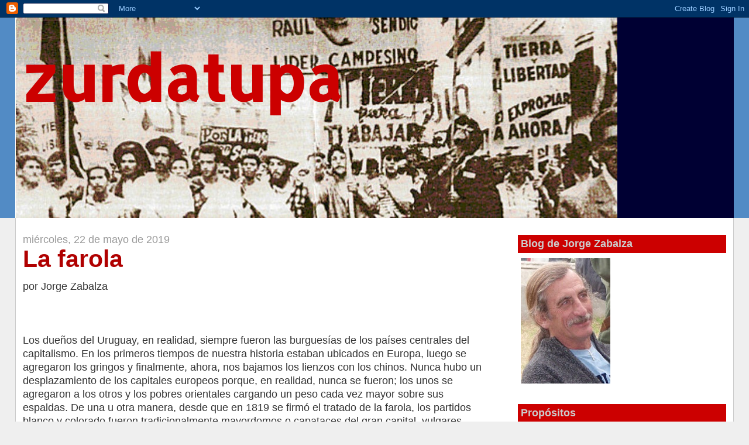

--- FILE ---
content_type: text/html; charset=UTF-8
request_url: https://zurdatupa.blogspot.com/2019/05/
body_size: 42122
content:
<!DOCTYPE html>
<html dir='ltr'>
<head>
<link href='https://www.blogger.com/static/v1/widgets/2944754296-widget_css_bundle.css' rel='stylesheet' type='text/css'/>
<meta content='text/html; charset=UTF-8' http-equiv='Content-Type'/>
<meta content='blogger' name='generator'/>
<link href='https://zurdatupa.blogspot.com/favicon.ico' rel='icon' type='image/x-icon'/>
<link href='http://zurdatupa.blogspot.com/2019/05/' rel='canonical'/>
<link rel="alternate" type="application/atom+xml" title="zurdatupa - Atom" href="https://zurdatupa.blogspot.com/feeds/posts/default" />
<link rel="alternate" type="application/rss+xml" title="zurdatupa - RSS" href="https://zurdatupa.blogspot.com/feeds/posts/default?alt=rss" />
<link rel="service.post" type="application/atom+xml" title="zurdatupa - Atom" href="https://www.blogger.com/feeds/1097809636873790595/posts/default" />
<!--Can't find substitution for tag [blog.ieCssRetrofitLinks]-->
<meta content='http://zurdatupa.blogspot.com/2019/05/' property='og:url'/>
<meta content='zurdatupa' property='og:title'/>
<meta content='' property='og:description'/>
<title>zurdatupa: mayo 2019</title>
<style type='text/css'>@font-face{font-family:'Allerta Stencil';font-style:normal;font-weight:400;font-display:swap;src:url(//fonts.gstatic.com/s/allertastencil/v24/HTx0L209KT-LmIE9N7OR6eiycOe1_Db29XP-vA.woff2)format('woff2');unicode-range:U+0000-00FF,U+0131,U+0152-0153,U+02BB-02BC,U+02C6,U+02DA,U+02DC,U+0304,U+0308,U+0329,U+2000-206F,U+20AC,U+2122,U+2191,U+2193,U+2212,U+2215,U+FEFF,U+FFFD;}</style>
<style id='page-skin-1' type='text/css'><!--
/*
-----------------------------------------------
Blogger Template Style
Name:     Stretch Denim
Designer: Darren Delaye
URL:      www.DarrenDelaye.com
Date:     11 Jul 2006
-----------------------------------------------
*/
/* Variable definitions
====================
<Variable name="bgColor" description="Page Background Color"
type="color" default="#efefef">
<Variable name="textColor" description="Text Color"
type="color" default="#333333">
<Variable name="linkColor" description="Link Color"
type="color" default="#336699">
<Variable name="headerBgColor" description="Page Header Background Color"
type="color" default="#336699">
<Variable name="headerTextColor" description="Page Header Text Color"
type="color" default="#ffffff">
<Variable name="headerCornersColor" description="Page Header Corners Color"
type="color" default="#528bc5">
<Variable name="mainBgColor" description="Main Background Color"
type="color" default="#ffffff">
<Variable name="borderColor" description="Border Color"
type="color" default="#cccccc">
<Variable name="dateHeaderColor" description="Date Header Color"
type="color" default="#999999">
<Variable name="sidebarTitleBgColor" description="Sidebar Title Background Color"
type="color" default="#ffd595">
<Variable name="sidebarTitleTextColor" description="Sidebar Title Text Color"
type="color" default="#333333">
<Variable name="bodyFont" description="Text Font"
type="font" default="normal normal 100% Verdana, Arial, Sans-serif;">
<Variable name="headerFont" description="Page Header Font"
type="font" default="normal normal 210% Verdana, Arial, Sans-serif;">
<Variable name="startSide" description="Start side in blog language"
type="automatic" default="left">
<Variable name="endSide" description="End side in blog language"
type="automatic" default="right">
*/
body {
background: #efefef;
margin: 0;
padding: 0px;
font: x-small Verdana, Arial;
text-align: center;
color: #333333;
font-size/* */:/**/small;
font-size: /**/small;
}
a:link {
color: #0000b3;
}
a:visited {
color: #0000b3;
}
a img {
border-width: 0;
}
#outer-wrapper {
font: normal normal 18px Arial, Tahoma, Helvetica, FreeSans, sans-serif;
}
/* Header
----------------------------------------------- */
#header-wrapper {
margin:0;
padding: 0;
background-color: #528bc5;
text-align: left;
}
#header {
margin: 0 2%;
background-color: #000033;
color: #cc0000;
padding: 0;
font: normal normal 600% Allerta Stencil;
position: relative;
}
h1.title {
padding-top: 38px;
margin: 0 1% .1em;
line-height: 1.2em;
font-size: 100%;
}
h1.title a, h1.title a:visited {
color: #cc0000;
text-decoration: none;
}
#header .description {
display: block;
margin: 0 1%;
padding: 0 0 40px;
line-height: 1.4em;
font-size: 50%;
}
/* Content
----------------------------------------------- */
.clear {
clear: both;
}
#content-wrapper {
margin: 0 2%;
padding: 0 0 15px;
text-align: left;
background-color: #ffffff;
border: 1px solid #cccccc;
border-top: 0;
}
#main-wrapper {
margin-left: 1%;
width: 64%;
float: left;
background-color: #ffffff;
display: inline;       /* fix for doubling margin in IE */
word-wrap: break-word; /* fix for long text breaking sidebar float in IE */
overflow: hidden;      /* fix for long non-text content breaking IE sidebar float */
}
#sidebar-wrapper {
margin-right: 1%;
width: 29%;
float: right;
background-color: #ffffff;
display: inline;       /* fix for doubling margin in IE */
word-wrap: break-word; /* fix for long text breaking sidebar float in IE */
overflow: hidden;      /* fix for long non-text content breaking IE sidebar float */
}
/* Headings
----------------------------------------------- */
h2, h3 {
margin: 0;
}
/* Posts
----------------------------------------------- */
.date-header {
margin: 1.5em 0 0;
font-weight: normal;
color: #999999;
font-size: 100%;
}
.post {
margin: 0 0 1.5em;
padding-bottom: 1.5em;
}
.post-title {
margin: 0;
padding: 0;
font-size: 225%;
font-weight: bold;
line-height: 1.1em;
}
.post-title a, .post-title a:visited, .post-title strong {
text-decoration: none;
color: 	#B00000  ;
font-weight: bold;
}
.post div {
margin: 0 0 .75em;
line-height: 1.3em;
}
.post-footer {
margin: -.25em 0 0;
color: #333333;
font-size: 87%;
}
.post-footer .span {
margin-right: .3em;
}
.post img, table.tr-caption-container {
padding: 4px;
border: 1px solid #cccccc;
}
.tr-caption-container img {
border: none;
padding: 0;
}
.post blockquote {
margin: 1em 20px;
}
.post blockquote p {
margin: .75em 0;
}
/* Comments
----------------------------------------------- */
#comments h4 {
margin: 1em 0;
color: #999999;
}
#comments h4 strong {
font-size: 110%;
}
#comments-block {
margin: 1em 0 1.5em;
line-height: 1.3em;
}
#comments-block dt {
margin: .5em 0;
}
#comments-block dd {
margin: .25em 0 0;
}
#comments-block dd.comment-footer {
margin: -.25em 0 2em;
line-height: 1.4em;
font-size: 78%;
}
#comments-block dd p {
margin: 0 0 .75em;
}
.deleted-comment {
font-style:italic;
color:gray;
}
.feed-links {
clear: both;
line-height: 2.5em;
}
#blog-pager-newer-link {
float: left;
}
#blog-pager-older-link {
float: right;
}
#blog-pager {
text-align: center;
}
/* Sidebar Content
----------------------------------------------- */
.sidebar h2 {
margin: 1.6em 0 .5em;
padding: 4px 5px;
background-color: #cc0000;
font-size: 100%;
color: #cccccc;
}
.sidebar ul {
margin: 0;
padding: 0;
list-style: none;
}
.sidebar li {
margin: 0;
padding-top: 0;
padding-right: 0;
padding-bottom: .5em;
padding-left: 15px;
text-indent: -15px;
line-height: 1.5em;
}
.sidebar {
color: #333333;
line-height:1.3em;
}
.sidebar .widget {
margin-bottom: 1em;
}
.sidebar .widget-content {
margin: 0 5px;
}
/* Profile
----------------------------------------------- */
.profile-img {
float: left;
margin-top: 0;
margin-right: 5px;
margin-bottom: 5px;
margin-left: 0;
padding: 4px;
border: 1px solid #cccccc;
}
.profile-data {
margin:0;
text-transform:uppercase;
letter-spacing:.1em;
font-weight: bold;
line-height: 1.6em;
font-size: 78%;
}
.profile-datablock {
margin:.5em 0 .5em;
}
.profile-textblock {
margin: 0.5em 0;
line-height: 1.6em;
}
/* Footer
----------------------------------------------- */
#footer {
clear: both;
text-align: center;
color: #333333;
}
#footer .widget {
margin:.5em;
padding-top: 20px;
font-size: 85%;
line-height: 1.5em;
text-align: left;
}
/** Page structure tweaks for layout editor wireframe */
body#layout #header {
width: 750px;
}

--></style>
<link href='https://www.blogger.com/dyn-css/authorization.css?targetBlogID=1097809636873790595&amp;zx=4603f048-7b83-4621-a68d-41bca92d0863' media='none' onload='if(media!=&#39;all&#39;)media=&#39;all&#39;' rel='stylesheet'/><noscript><link href='https://www.blogger.com/dyn-css/authorization.css?targetBlogID=1097809636873790595&amp;zx=4603f048-7b83-4621-a68d-41bca92d0863' rel='stylesheet'/></noscript>
<meta name='google-adsense-platform-account' content='ca-host-pub-1556223355139109'/>
<meta name='google-adsense-platform-domain' content='blogspot.com'/>

</head>
<body>
<div class='navbar section' id='navbar'><div class='widget Navbar' data-version='1' id='Navbar1'><script type="text/javascript">
    function setAttributeOnload(object, attribute, val) {
      if(window.addEventListener) {
        window.addEventListener('load',
          function(){ object[attribute] = val; }, false);
      } else {
        window.attachEvent('onload', function(){ object[attribute] = val; });
      }
    }
  </script>
<div id="navbar-iframe-container"></div>
<script type="text/javascript" src="https://apis.google.com/js/platform.js"></script>
<script type="text/javascript">
      gapi.load("gapi.iframes:gapi.iframes.style.bubble", function() {
        if (gapi.iframes && gapi.iframes.getContext) {
          gapi.iframes.getContext().openChild({
              url: 'https://www.blogger.com/navbar/1097809636873790595?origin\x3dhttps://zurdatupa.blogspot.com',
              where: document.getElementById("navbar-iframe-container"),
              id: "navbar-iframe"
          });
        }
      });
    </script><script type="text/javascript">
(function() {
var script = document.createElement('script');
script.type = 'text/javascript';
script.src = '//pagead2.googlesyndication.com/pagead/js/google_top_exp.js';
var head = document.getElementsByTagName('head')[0];
if (head) {
head.appendChild(script);
}})();
</script>
</div></div>
<div id='outer-wrapper'><div id='wrap2'>
<!-- skip links for text browsers -->
<span id='skiplinks' style='display:none;'>
<a href='#main'>skip to main </a> |
      <a href='#sidebar'>skip to sidebar</a>
</span>
<div id='header-wrapper'>
<div class='header section' id='header'><div class='widget Header' data-version='1' id='Header1'>
<div id='header-inner' style='background-image: url("https://blogger.googleusercontent.com/img/b/R29vZ2xl/AVvXsEi8wIk5egv0s0L_qsFNmyC-lwV4RnX8sFaVodU1HHt2_fe5DVpIOwa7bHJA86m7t0hyphenhyphenCxPgIj33tLW2iOElumDsZ_s9b3n6iLU88QAjHqjDiYTYXumjNCZCBDhLa8jxorPYeQpWM2HC-Sxy/s1600-r/zurdatupa.jpg"); background-position: left; width: 1029px; min-height: 342px; _height: 342px; background-repeat: no-repeat; '>
<div class='titlewrapper' style='background: transparent'>
<h1 class='title' style='background: transparent; border-width: 0px'>
<a href='https://zurdatupa.blogspot.com/'>
zurdatupa
</a>
</h1>
</div>
<div class='descriptionwrapper'>
<p class='description'><span>
</span></p>
</div>
</div>
</div></div>
</div>
<div id='content-wrapper'>
<div id='crosscol-wrapper' style='text-align:center'>
<div class='crosscol no-items section' id='crosscol'></div>
</div>
<div id='main-wrapper'>
<div class='main section' id='main'><div class='widget Blog' data-version='1' id='Blog1'>
<div class='blog-posts hfeed'>

          <div class="date-outer">
        
<h2 class='date-header'><span>miércoles, 22 de mayo de 2019</span></h2>

          <div class="date-posts">
        
<div class='post-outer'>
<div class='post hentry uncustomized-post-template' itemprop='blogPost' itemscope='itemscope' itemtype='http://schema.org/BlogPosting'>
<meta content='https://i.ytimg.com/vi/HKxvefOqicA/hqdefault.jpg' itemprop='image_url'/>
<meta content='1097809636873790595' itemprop='blogId'/>
<meta content='1505390684355335714' itemprop='postId'/>
<a name='1505390684355335714'></a>
<h3 class='post-title entry-title' itemprop='name'>
<a href='https://zurdatupa.blogspot.com/2019/05/la-farola.html'>La farola</a>
</h3>
<div class='post-header'>
<div class='post-header-line-1'></div>
</div>
<div class='post-body entry-content' id='post-body-1505390684355335714' itemprop='description articleBody'>
por Jorge Zabalza<br />
<br />
<br />
<br />
Los dueños del Uruguay, en realidad, siempre fueron las burguesías de los países centrales del capitalismo. En los primeros tiempos de nuestra historia estaban ubicados en Europa, luego se agregaron los gringos y finalmente, ahora, nos bajamos los lienzos con los chinos. Nunca hubo un desplazamiento de los capitales europeos porque, en realidad, nunca se fueron; los unos se agregaron a los otros y los pobres orientales cargando un peso cada vez mayor sobre sus

espaldas. De una u otra manera, desde que en 1819 se firmó el tratado de la farola, los partidos blanco y colorado fueron tradicionalmente mayordomos o capataces del gran capital, vulgares sucursales de la casa matriz de Londres o Nueva York. Es la carga de la historia: en el territorio de la ROU nunca hubo una clase burguesa con proyecto propio, independiente, nacional.   
<br />
<br />
En el siglo pasado, el pueblo logró nuclearse social y políticamente en torno al programa del Congreso del Pueblo, fue el único proyecto realmente nacional, porque era anticapitalista, independiente y latinoamericanista. El movimiento popular y revolucionario logró imaginar al Uruguay inserto en América Latina y, con la fuerza de todo un continente, hablando de igual a igual con Europa y los Estados Unidos (cabría agregar China hoy día). Ese fue el ADN político, social y económico que condujo el proceso genético que dio origen al Frente Amplio en 1971. Más allá de lo que dijeran o no sus documentos fundacionales, la masa popular que lo nutrió era anticapitalista, antimperialista y revolucionaria.
<br />
<br />
De 1971 a 2019 corrió casi medio siglo de degradación ética y política del Frente Amplio fundacional. Mucho he escrito en ese sentido, pero nada expresa tan claramente el retroceso ideológico como dos hechos muy actuales: la insensibilidad del gobierno frenteamplista en materia de Verdad y Justicia, revelada por la &#8220;distracción&#8221; de Tabaré y del colorado Toma, y el secretismo de las negociaciones con UPM, mantenido para convalidar un contrato entreguista, ilegal e inconstitucional. Un nuevo tratado de la Farola, firmado doscientos años después por quienes debían detentar los más altos sentimientos nacionales y populares. De ahí que compartamos en ZURDATUPA los meridianamente claros videos del Dr. Eduardo Lutz. Recomiendo perder un segundo de vida oyéndolos.       
<br />
<br />
&#161;No pasarán!
<br />
<br />
<br />
<iframe width="640" height="360" src="https://www.youtube.com/embed/HKxvefOqicA" frameborder="0" allow="accelerometer; autoplay; encrypted-media; gyroscope; picture-in-picture" allowfullscreen></iframe>
<br />
<br />
<br />

<iframe width="640" height="360" src="https://www.youtube.com/embed/uMkZBMGj-ms?list=PLNXaFWx5IXm-UjousS4knpZaQo3u2lOOY" frameborder="0" allow="accelerometer; autoplay; encrypted-media; gyroscope; picture-in-picture" allowfullscreen></iframe>
<br /><br />
<br />
<iframe width="640" height="360" src="https://www.youtube.com/embed/jqwob0SXClI?list=PLNXaFWx5IXm-UjousS4knpZaQo3u2lOOY" frameborder="0" allow="accelerometer; autoplay; encrypted-media; gyroscope; picture-in-picture" allowfullscreen></iframe>
<br />
<br />
<br />
<br />
<br />
<br />
<br />
<br />
<div style='clear: both;'></div>
</div>
<div class='post-footer'>
<div class='post-footer-line post-footer-line-1'>
<span class='post-author vcard'>
Publicado por
<span class='fn' itemprop='author' itemscope='itemscope' itemtype='http://schema.org/Person'>
<span itemprop='name'>El Muerto</span>
</span>
</span>
<span class='post-timestamp'>
en
<meta content='http://zurdatupa.blogspot.com/2019/05/la-farola.html' itemprop='url'/>
<a class='timestamp-link' href='https://zurdatupa.blogspot.com/2019/05/la-farola.html' rel='bookmark' title='permanent link'><abbr class='published' itemprop='datePublished' title='2019-05-22T12:08:00-07:00'>12:08</abbr></a>
</span>
<span class='post-comment-link'>
<a class='comment-link' href='https://zurdatupa.blogspot.com/2019/05/la-farola.html#comment-form' onclick=''>
No hay comentarios:
  </a>
</span>
<span class='post-icons'>
<span class='item-control blog-admin pid-17370536'>
<a href='https://www.blogger.com/post-edit.g?blogID=1097809636873790595&postID=1505390684355335714&from=pencil' title='Editar entrada'>
<img alt='' class='icon-action' height='18' src='https://resources.blogblog.com/img/icon18_edit_allbkg.gif' width='18'/>
</a>
</span>
</span>
<div class='post-share-buttons goog-inline-block'>
</div>
</div>
<div class='post-footer-line post-footer-line-2'>
<span class='post-labels'>
</span>
</div>
<div class='post-footer-line post-footer-line-3'>
<span class='post-location'>
</span>
</div>
</div>
</div>
</div>

          </div></div>
        

          <div class="date-outer">
        
<h2 class='date-header'><span>lunes, 20 de mayo de 2019</span></h2>

          <div class="date-posts">
        
<div class='post-outer'>
<div class='post hentry uncustomized-post-template' itemprop='blogPost' itemscope='itemscope' itemtype='http://schema.org/BlogPosting'>
<meta content='https://blogger.googleusercontent.com/img/b/R29vZ2xl/AVvXsEj8JYLB0amSAb8uYPprRkvSblfeBd7isGoCSTsbjXersioPI1Gt1kttOjSbmvGYa6qUJxZDGQrL24OHty2Aedy64ujknuq_HUEKWiSVX6RjfxoJB3hdc1vUp7VBUHj3dj0g-p96kcqwKswM/s640/1.jpg' itemprop='image_url'/>
<meta content='1097809636873790595' itemprop='blogId'/>
<meta content='2395224671751199862' itemprop='postId'/>
<a name='2395224671751199862'></a>
<h3 class='post-title entry-title' itemprop='name'>
<a href='https://zurdatupa.blogspot.com/2019/05/el-secreto-mejor-guardado-de-la.html'>El secreto mejor guardado de la Dictadura</a>
</h3>
<div class='post-header'>
<div class='post-header-line-1'></div>
</div>
<div class='post-body entry-content' id='post-body-2395224671751199862' itemprop='description articleBody'>
<div class="separator" style="clear: both; text-align: center;">
<a href="https://blogger.googleusercontent.com/img/b/R29vZ2xl/AVvXsEj8JYLB0amSAb8uYPprRkvSblfeBd7isGoCSTsbjXersioPI1Gt1kttOjSbmvGYa6qUJxZDGQrL24OHty2Aedy64ujknuq_HUEKWiSVX6RjfxoJB3hdc1vUp7VBUHj3dj0g-p96kcqwKswM/s1600/1.jpg" imageanchor="1" style="margin-left: 1em; margin-right: 1em;"><img border="0" data-original-height="244" data-original-width="748" height="209" src="https://blogger.googleusercontent.com/img/b/R29vZ2xl/AVvXsEj8JYLB0amSAb8uYPprRkvSblfeBd7isGoCSTsbjXersioPI1Gt1kttOjSbmvGYa6qUJxZDGQrL24OHty2Aedy64ujknuq_HUEKWiSVX6RjfxoJB3hdc1vUp7VBUHj3dj0g-p96kcqwKswM/s640/1.jpg" width="640" /></a></div>
<div class="separator" style="clear: both; text-align: center;">
<a href="https://blogger.googleusercontent.com/img/b/R29vZ2xl/AVvXsEhf-c_mc6XOySZtNDug4X8XPWxFp8aVhM2TTNHGsLjG6ji6CPHKOmUa_hHR57lj0xDQeQtgUPd9bQ9lpN7vLBEcIlbTSRTkMn7nojRKG0puefFnOy1d7O6PSfJ_GvOwmtHgcUhHbkdCJIWc/s1600/1.jpg" imageanchor="1" style="margin-left: 1em; margin-right: 1em;"><img border="0" data-original-height="101" data-original-width="741" height="86" src="https://blogger.googleusercontent.com/img/b/R29vZ2xl/AVvXsEhf-c_mc6XOySZtNDug4X8XPWxFp8aVhM2TTNHGsLjG6ji6CPHKOmUa_hHR57lj0xDQeQtgUPd9bQ9lpN7vLBEcIlbTSRTkMn7nojRKG0puefFnOy1d7O6PSfJ_GvOwmtHgcUhHbkdCJIWc/s640/1.jpg" width="640" /></a></div>
<br />
18/05/2019
<br />
Por Pino Narducci, Abel Bohoslavsky, Diego Ortolani Delfino
<br />
<br />
<div class="has-background has-very-light-gray-background-color">
<b> 
</b><br />
<div style="background-color: #cfe2f3;">
<b>&#8220;En abril de 2019 se desclasificaron y publicaron 5.596 registros que 
abarcan 43.472 páginas&#8221;  dice textualmente un informe titulado en inglés
 &#8220;ARGENTINE DECLASSIFICATION PROJECT: RESPONSIVE RECORDS&#8221;.   </b></div>
</div>
<span style="background-color: #cfe2f3;">



</span><br />
<div class="has-background has-very-light-gray-background-color">
<span style="background-color: #cfe2f3;"><b>Se
 trata de documentos del Pentágono, la CIA, el FBI y el propio 
Departamento de Estado norteamericano relacionados con Argentina.</b></span></div>
<div style="background-color: #cfe2f3;">
</div>
<div style="background-color: #cfe2f3;">
Entre
ellos, hay apenas 4 páginas que reactualizan la persistencia de <b>uno
de los mayores secretos de la dictadura</b>,
de su aparato de represión y espionaje, y la relación estrecha
entre el gobierno de EE.UU y el de Argentina, así como entre las
Fuerzas Armadas y de seguridad.</div>
<br />
<span style="background-color: #cfe2f3;"><br /></span>
<br />
<br />
<span style="font-size: 24px;"></span><br />
<div style="background-color: #f4cccc;">
<span style="font-size: 24px;"><b>Ese secreto es bajo qué circunstancias capturaron y murió Mario Roberto Santucho. Por eso no es casual que muchos párrafos aparezcan censurados, a pesar de toda la publicidad que se dio a esta &#8216;revelación&#8217;.
</b></span></div>
<br />
<br />
<div class="separator" style="clear: both; text-align: center;">
<a href="https://blogger.googleusercontent.com/img/b/R29vZ2xl/AVvXsEjgBgblLTtKgrUydXN10hjy8MsDYH6UIou5NpHtUam_3xwlQKSIbH3GMnl-DRcn2Jt1LrkpTyRz7C_f_tr5ccpQUCtBcDTn4JdlCFcsb5xjuQqZ0jMSHbF_XvS_hlRvmYQ3-bpgeY-9pjfo/s1600/1.png" imageanchor="1" style="margin-left: 1em; margin-right: 1em;"><img border="0" data-original-height="508" data-original-width="696" height="" src="https://blogger.googleusercontent.com/img/b/R29vZ2xl/AVvXsEjgBgblLTtKgrUydXN10hjy8MsDYH6UIou5NpHtUam_3xwlQKSIbH3GMnl-DRcn2Jt1LrkpTyRz7C_f_tr5ccpQUCtBcDTn4JdlCFcsb5xjuQqZ0jMSHbF_XvS_hlRvmYQ3-bpgeY-9pjfo/s640/1.png" width="85%" /></a></div>
<br />
Todos los documentos desclasificados no hacen más que corroborar y probar la co-responsabilidad de los Estados Unidos en el genocidio planificado por la dictadura argentina. Ya en enero de 1976, antes del golpe al régimen fascistoide -si bien constitucional- que encarnaba Isabel Perón, el mismo PRT-ERP había denunciado el plan de exterminio cuando su propia inteligencia obtuvo la información de las entrañas del poder militar. El gobierno aquel ya ejecutaba el terrorismo estatal y en aquel momento el PRT alertó a su propia militancia de ese plan.
<br />
<br />
<div style="background-color: #f4cccc;">
<br />
Lo que aparece en estos documentos pone en evidencia el especial interés en destruir al PRT-ERP por parte del gobierno norteamericano, un objetivo que asumió como propio el Ejército Argentino.<br />
<br /></div>
<br />
<br />
<b>Es muy elocuente que el epicentro operativo haya sido Campo de Mayo</b>, la mayor base militar y el mayor centro clandestino de detención, tortura y exterminio, desde donde también se planificó y ejecutó la eliminación de gran parte del activismo del movimiento obrero, con la participación directa de ejecutivos de grandes empresas, como Ford, Mercedes Benz y muchas otras. Ambos aspectos de un mismo plan deben ser siempre relacionados.
<br />
<br />
Al decidirnos a aportar las siguientes consideraciones es porque han aparecido numerosos artículos y comentarios que no esclarecen sino más bien vierten falacias, que es imprescindible neutralizar, para que los lectores eviten conclusiones erróneas y apresuradas que aún medio siglo después hay quienes se empeñan en presentar como certeras.
<br />
<br />
<span style="background-color: #cfe2f3;"><br /></span>
<br />
<div style="background-color: #cfe2f3;">
<br />
Las partes deliberadamente ocultadas por las autoridades norteamericanas revelan la intención de impedir que se conozca la verdad de cómo fueron los hechos y responsabilidades casi medio siglo atrás. <br />
<br /></div>
<br />
<br />
<br />
<span style="color: blue;"><b>SOBRE ÉXITOS REPRESIVOS</b>&nbsp;</span><br />
<br />
<span style="background-color: #cfe2f3;">&nbsp;* Un informe desclasificado del FBI del 15 de julio de 1976, dice que:</span>
<br />
<br />
<i>&#8220;Como una señal de los éxitos de las fuerzas de seguridad sobre el ERP, la SIDE recientemente detuvo a dos hermanos de Mario Roberto Santucho, y estuvo muy cerca de detener a Santucho mismo. Es sabido que Santucho es el legendario líder del ERP&#8221;</i>. Además señala como parte de esos éxitos que <i>&#8220;Durante el periodo del 11-12 de julio de 1976, las unidades del Servicio de Inteligencia del Ejército (SIE) en operaciones conjuntas con la policía provincial de Buenos Aires y de Córdoba, descubrieron dos imprentas en la provincia de Buenos Aires y Córdoba&#8221;.
</i><br />
<br />
<div style="background-color: #cfe2f3;">
El SIE dice que el ERP ha quedado gravemente golpeado. Para certificar la fidelidad de su información, aclara que:<i>"La fuente es el coronel Alberto Valín"</i>, que era nada menos que el jefe del Batallón 601 de Inteligencia del Ejército.
</div>
<br />
<br />
<span style="color: blue;"><b><span style="font-size: large;">&#191;Qué hay de cierto en ese informe?
</span></b></span><br />
<br />
* Es correcta la apreciación de que la situación organizativa del PRT-ERP fue golpeada al descubrirse las dos imprentas, porque las publicaciones eran un pilar de su política, y allí se imprimían las bases materiales de su propaganda escrita (periódicos de aparición regular, semanal o quincenal, volantes, folletos, libros).
<br />
<br />
* La información de<b> la captura de los hermanos de Santucho</b> era cierta y aunque en ese momento sus familiares y compañeros ignoraban el lugar dónde estaban secuestrados, fue públicamente conocida su desaparición. Manuela y Carlos Santucho fueron secuestrados el 13 de julio en Buenos Aires y conducidos al centro clandestino de exterminio a cargo de la Secretaría de Inteligencia del Estado &#8211; la SIDE<b> &#8220;Automotores Orletti&#8221;</b> (según se lo denominó después que fue descubierto tras la fuga de los prisioneros <b>Graciela Vidaillac y José Ramón Morales</b> en noviembre de 1976).
<br />
<br />
* Lo que es pura especulación es la información acerca de que las tropas estuvieron cerca de capturar a Santucho, porque <b>en el único momento en que eso fue así ocurrió 5 días después del golpe, el 29 de marzo de 1976</b>. En ese momento, en la localidad de Moreno, un suburbio a 40 km. al oeste de la ciudad de Buenos Aires, cuando la policía detectó una reunión del Comité Central del PRT y en el ataque al lugar cayeron 12 militantes, unos muertos en combate y otros secuestrados y desaparecidos. 
<br />
<br />
<div class="separator" style="clear: both; text-align: center;">
<a href="https://blogger.googleusercontent.com/img/b/R29vZ2xl/AVvXsEhAxPZfIEGQLtrg4YRxfwWkwWXJ4xGhKaB36J7298J_oal0Oi2ydHlmTCD6bvzgXGeP_4wNq23vfOKtS7xfINKNn9_qAO_sgWXZzaUUSA_eUi0i9FMzEj7aXHRiIAmwMQSaI8ZE2BuK1TAW/s1600/1.jpg" imageanchor="1" style="margin-left: 1em; margin-right: 1em;"><img border="0" data-original-height="682" data-original-width="524" height="" src="https://blogger.googleusercontent.com/img/b/R29vZ2xl/AVvXsEhAxPZfIEGQLtrg4YRxfwWkwWXJ4xGhKaB36J7298J_oal0Oi2ydHlmTCD6bvzgXGeP_4wNq23vfOKtS7xfINKNn9_qAO_sgWXZzaUUSA_eUi0i9FMzEj7aXHRiIAmwMQSaI8ZE2BuK1TAW/s640/1.jpg" width="80%" /></a></div>
<br />
<br />
La llegada a ese sitio no fue por ningún seguimiento ni éxito del espionaje militar. Se debió a una denuncia recibida por haber observado movimientos extraños en esa casa-quinta. Es decir, <b>el Ejército no sabía quiénes estaban allí.</b> La mayoría de los asistentes a la reunión pudo eludir el ataque. Si el Ejército hubiese conocido con antelación que allí estaba la máxima dirigencia del PRT-ERP, hubiese cercado la zona y pocos se habrían salvado.
<br />
<br />
* El informe del FBI, además, no menciona menciona ninguna fuente concreta ni un informante proveniente del PRT-ERP. Valín no refiere nada acerca de dónde estaría Santucho. Sin embargo, en otro informe publicado simultáneamente se afirma que "Los servicios de inteligencia argentinos creen que el líder del ERP, Mario Roberto Santucho, está en Buenos Aires". Esta versión es atribuida al <b>General Albano Harguindeguy</b>, <b>por entonces ministro del Interior de la dictadura, y que había sido jefe de la Policía Federal del gobierno de Isabel Perón.</b> A Harguindeguy, el informe norteamericano le atribuye insólitamente el grado de &#8220;Brigadier General&#8221; (&#161;sic!).
<br />
<br />
<div class="separator" style="clear: both; text-align: center;">
<a href="https://blogger.googleusercontent.com/img/b/R29vZ2xl/AVvXsEj9zm9xfQIuLeXg0diluAKsdTO4wME5OZknADFv9dgdRLJKcUAm0rUB-5XJnuJvc4sIEKjdmYt64-Hp5AD37peNWE7FfIClbO_SxVC-1XQMNFrIcM3Of8dyAV_Uo1IWN8v-X6NBCRpJjaxb/s1600/1.jpg" imageanchor="1" style="margin-left: 1em; margin-right: 1em;"><img border="0" data-original-height="682" data-original-width="524" height="" src="https://blogger.googleusercontent.com/img/b/R29vZ2xl/AVvXsEj9zm9xfQIuLeXg0diluAKsdTO4wME5OZknADFv9dgdRLJKcUAm0rUB-5XJnuJvc4sIEKjdmYt64-Hp5AD37peNWE7FfIClbO_SxVC-1XQMNFrIcM3Of8dyAV_Uo1IWN8v-X6NBCRpJjaxb/s640/1.jpg" width="80%" /></a></div>
<br />
<br />
<span style="color: blue;"><b><span style="font-size: large;">VERDADES, ERRORES Y MENTIRAS
</span></b></span><br />
<br />
<span style="background-color: #cfe2f3;">* Hay otro informe del espionaje norteamericano del 21 de julio de 1976:
</span><br />
<br />
<br />
"<i>La información que permitió a las fuerza de seguridad localizar
 a Mario Roberto Santucho fue proporcionada por un oficial del ERP que 
se puso en contacto con el Ejército Argentino y se ofreció a revelar el 
paradero de Santucho y otros líderes del ERP a cambio de la liberación 
de su esposa, que había sido secuestrada.</i> <i>El Ejército no solo 
aceptó, sino que prometió al oficial del ERP que le daría dinero y 
asistencia para salir de Argentina con su familia. En ese momento, el 
Ejército argentino llevó al oficial del ERP para que corroborara que su 
esposa estaba detenida y se encontraba bien.</i> <i>Después de lo 
cual, el oficial señaló el edificio de Villa Martelli, provincia de 
Buenos Aires, cerca de la Capital, donde Santucho y otros líderes 
estaban escondidos.</i><br />
<br />
<i>El oficial del ERP dijo que Santucho había estado viviendo en ese edificio cerca de un mes.</i> <i>El
 oficial del ERP también dijo a las autoridades que, por el peligro que 
corría la vida de Santucho, a causa de la campaña antisubversiva en 
Argentina, estaba planeando viajar, a finales de julio, hacia Cuba, vía 
Mendoza en Argentina, Chile y Europa, para permanecer en Cuba cerca de 
un mes.</i> <i>Comentario: la esposa de Santucho, sus padres y sus hijos de un matrimonio anterior se cree que están en Cuba.</i> <i>Comentario:
 fue encontrado un boleto aéreo con destino a Cuba en el cuerpo de 
Santucho&#8230;.El oficial del ERP dice que un reemplazo probable de Santucho 
como comandante del ERP es Mattini</i>... <i>El oficial del ERP dijo 
que, a principios de julio, Santucho se había reunido con Mario 
Firmenich, comandante de Montoneros, para continuar las discusiones 
sobre la posibilidad de una fusión del ERP con Montoneros.</i> <i>Una situación que aún estaba siendo negociada por las dos organizaciones el 19 de julio.</i> <i>De
 acuerdo con el oficial del ERP, Santucho también le pidió dinero a 
Firmenich que se lo negó señalando que el ERP ya le debía a los 
montoneros U$S 600.000.</i> <i>La reunión entre Santucho y Firmenich se realizó en los suburbios del norte de Bs As</i>".<br />
<br />
<br />
<div style="background-color: #cfe2f3;">
<b><br />Aquí, el informe combina hechos ciertos con errores de información, e información falsa o inventada. Veamos.<br /><br />
</b></div>
<br />
<b> Efectivamente, Santucho fue capturado el 19/07/76 en el departamento 4&#176; B de calle Venezuela 3145 de Villa Martelli.</b><br />
<br />
No estaba solo. Estaba con <b>su esposa Liliana Delfino</b>, y otro miembro del Buró Político del PRT, <b>Benito Urteaga </b>y su pequeño hijo José, de 3 años. Los dueños de casa no estaban en ese momento: eran <b>Ana María Lanzillotto y Domingo Menna</b>.  <br />
<br />
<div class="separator" style="clear: both; text-align: center;">
<a href="https://blogger.googleusercontent.com/img/b/R29vZ2xl/AVvXsEgy-rLrcQ6QlcipE30Gj1cEfOnFokpQ-KcBt6IOAeD0POxHzcNjU5UGTEpvItR3zZGmJVSF6Y1x1N4pbKX1xbVrTnHRiXn3Qe36RAU2rU42woNG6_Rd33u7d1hyphenhyphenOB431cya1K_Z-ISIr4KI/s1600/1.jpg" imageanchor="1" style="margin-left: 1em; margin-right: 1em;"><img border="0" data-original-height="620" data-original-width="800" height="" src="https://blogger.googleusercontent.com/img/b/R29vZ2xl/AVvXsEgy-rLrcQ6QlcipE30Gj1cEfOnFokpQ-KcBt6IOAeD0POxHzcNjU5UGTEpvItR3zZGmJVSF6Y1x1N4pbKX1xbVrTnHRiXn3Qe36RAU2rU42woNG6_Rd33u7d1hyphenhyphenOB431cya1K_Z-ISIr4KI/s640/1.jpg" width="85%" /></a></div>
<br />
Lanzillotto había salido hacia la casa de unos compañeros en la zona
 norte del Gran Buenos Aires, para darles un alerta de seguridad. Esto 
lo sabemos por el relato de una compañera de ella, <b>Diana Cruces</b>,
 con quien se frecuentaban en esa época. Menna, que también era miembro 
del Buró Político del PRT y aquel día tenía citas con diferentes 
personas, había acudido a una cita con algún militante (de la que 
hablaremos más adelante).<br />
<br />
* Al departamento 4&#176; B, los militares accedieron tras amenazar al 
portero, al que hicieron tocar el timbre para que su voz conocida por 
los moradores franqueara la apertura de la puerta, y luego lo obligaron a
 que se retire inmediatamente. Según testimonio del portero, un militar 
trabó la puerta al abrirla una mujer (Liliana Delfino), que alertó al 
resto con un grito (hay una versión, que no ofrece respaldo testimonial,
 que la puerta la abrió uno de los varones). Santucho y Urteaga no 
empuñaban armas en ese instante, de lo contrario hubiesen disparado 
instantáneamente a los asaltantes.<br />
<br />
Según un militar, el <b>sargento Víctor Ibáñez</b>, en Campo de Mayo, escuchó decir a miembros de la fuerza de tareas que tras reducir a los dos hombres, al ser &#8220;cacheados&#8221; por e<b>l jefe del operativo, Capitán Juan Carlos Leonetti</b>,
 uno de ellos lo desarmó. Se entabló un desigual tiroteo. Los otros 
militares rafaguearon a los dos insurgentes, pero no pudieron evitar que
 el que arrebató el arma de Leonetti también disparara, dándole muerte. <b>Urteaga murió instantáneamente. Santucho cayó herido inconsciente. El niño y Delfino quedaron ilesos.</b>
 Todos fueron llevados a la base militar de Campo de Mayo, donde 
Santucho murió sin recibir atención médica en el Hospital Militar, 
porque allí habría llegado sin vida según el mismo testimonio de Ibáñez.<br />
<br />
<br />
<div style="background-color: #cfe2f3;">
<br />
El 21 de julio, el mismo día en que se escribió el informe de la inteligencia norteamericana, los militares argentinos completaron la puesta en escena con la redacción de dos actas de defunción de personas NN. <b>En realidad esos NN eran Mario Roberto Santucho y Benito José Urteaga.</b><br />
<br /></div>
<div class="separator" style="clear: both; text-align: center;">
<a href="https://blogger.googleusercontent.com/img/b/R29vZ2xl/AVvXsEiWHhMaepzk-CmuIrBcHp_dHSPLrjnoyfJWMun2zQFZwVBrv4yC5f5wi361DJy-QTwjGBk8JL8p8rtZK6vxEFaNLrqYuyd-uKNPrKFXdsWUdGmeE4YXv3jqH92tjPLoGS0UyhksE73SJJrR/s1600/1.jpg" imageanchor="1" style="margin-left: 1em; margin-right: 1em;"><img border="0" data-original-height="239" data-original-width="320" height="478" src="https://blogger.googleusercontent.com/img/b/R29vZ2xl/AVvXsEiWHhMaepzk-CmuIrBcHp_dHSPLrjnoyfJWMun2zQFZwVBrv4yC5f5wi361DJy-QTwjGBk8JL8p8rtZK6vxEFaNLrqYuyd-uKNPrKFXdsWUdGmeE4YXv3jqH92tjPLoGS0UyhksE73SJJrR/s640/1.jpg" width="640" /></a></div>
ACTA DE DEFUNCIÓN BENITO URTEAGA
<b>
El acta que lleva el N&#176; 604 debe corresponder a Urteaga, porque lo describe de &#8220;cutis blanco&#8221; y &#8220;calvicie incipiente&#8221; </b>
<br />
<div class="separator" style="clear: both; text-align: center;">
<a href="https://blogger.googleusercontent.com/img/b/R29vZ2xl/AVvXsEhT7gnU1v9RBRghL_3w7-s1G7Ene5NY63ytkU4POvPiN8qzM21bwjvZKSufhcdyFdvbDaF60asSO5QCA80OkyKWwjsBPM7OTuk8qvYqUhTVLDJIw4mczSRJEaX8G19qtrE8djsmRo2t29Hh/s1600/1.jpg" imageanchor="1" style="margin-left: 1em; margin-right: 1em;"><img border="0" data-original-height="240" data-original-width="320" height="480" src="https://blogger.googleusercontent.com/img/b/R29vZ2xl/AVvXsEhT7gnU1v9RBRghL_3w7-s1G7Ene5NY63ytkU4POvPiN8qzM21bwjvZKSufhcdyFdvbDaF60asSO5QCA80OkyKWwjsBPM7OTuk8qvYqUhTVLDJIw4mczSRJEaX8G19qtrE8djsmRo2t29Hh/s640/1.jpg" width="640" /></a></div>
<div class="has-background has-very-light-gray-background-color" style="text-align: left;">
<b> El N&#176; 605 debe corresponder a Santucho, porque consta &#8220;cutis trigueño&#8221;</b></div>
<br />
<br />
<br />
<br />
<br />
<br />
<figure class="wp-block-image is-resized"><figcaption>ACTA DE DEFUNCION MARIO ROBERTO SANTUCHO</figcaption></figure><br />
<br />
<br />
<div style="background-color: #cfe2f3;">
<b>El N&#176; 605 debe corresponder a Santucho, porque consta &#8220;cutis trigueño&#8221;
</b><br />
<br />
En ambos casos, se consignó como causa de muerte &#8220;hemorragia masiva traumática&#8221;. Los militares se estaban preparando para hacer desaparecer sus cuerpos. 
</div>
<br />
El sargento Ibáñez dijo que el cuerpo de Santucho permaneció un tiempo en un sótano convertido en &#8220;museo&#8221;. <b>Liliana Delfino</b>
 fue llevada al &#8220;Campito&#8221;, sitio dentro de Campo de Mayo donde estaba el
 centro de tortura y exterminio. El niño, José, fue restituido a 
familiares muchas semanas después.<br />
* <b>Al poco rato que los militares se retiraran</b> (no 
más de cinco, según testimonio del portero), llevándose a los muertos, 
al herido y al niño y a la mujer sanos, llegaron a la puerta del mismo 
edificio <b>Eduardo Merbilhaá </b>-también miembro del Buró 
Político del PRT- y su esposa, que vivían en el departamento 3&#176; C. El 
portero los atajó en la puerta, advirtiéndoles: &#8220;Mire que del 
departamento de sus familiares se llevaron dos cadáveres&#8221; (los 
habitantes de ambos departamentos mantenían la coartada de que eran 
&#8220;parientes&#8221; como apariencia para justificar el vínculo).<br />
<br />
El matrimonio se retiró sin inconvenientes, según relató Merbilhaá a
 un compañero suyo del área de Comunicaciones Internacionales del PRT, y
 lo confirmó su esposa. <b>El episodio revela con claridad que Merbilhaá no estaba identificado por el espionaje militar</b>
 (vivía allí desde noviembre de 1974). Los militares no fueron a 
buscarlo a su departamento, que solo mucho después fue allanado. 
Merbilhaá llegó y se fue del edificio sin pasar su vehículo por ningún 
retén o pinza militar o policial. Es decir, en ese breve período de 
tiempo no hubo ningún operativo militar en torno al edificio.<br />
<br />
<div style="background-color: #cfe2f3;">
<b>* Por el contrario, quien fue capturada al regresar a su casa fue Ana María Lanzillotto.</b>
 Ya los militares habían hecho una ratonera en el 4to B. Tuvieron que 
pasar algunas horas para que el Ejército confirmase que los caídos eran 
Santucho y Urteaga.</div>
<br />
* El escaso personal militar destinado a asaltar ese departamento 
pone en total evidencia que el Ejército ignoraba que allí estaban 
Santucho y Urteaga. La ausencia de un operativo de gran despliegue, 
habitual en esa época para cualquier asalto a casas de &#8220;subversivos&#8221;, 
deja muy claro que no tenían esa información precisa. Sobre todo, porque
 los militares seguramente sí sabían que Santucho tenía un grupo de 
protección armado, que en la nomenclatura errepiana se denominaba 
&#8220;Escuadra Especial&#8221;, que entre sus tareas tenía la de cubrir sus 
movimientos.  <br />
* Otra evidencia de &#8220;error&#8221; de información es mencionar que la 
esposa de Santucho estaría en Cuba. El 21 de julio, Liliana Delfino 
llevaba dos días secuestrada en Campo de Mayo. &#191;No sabían todavía quién 
era? &#191;O deliberadamente el informante del Ejército Argentino le mintió a
 su colega norteamericano?<br />
<div class="has-background has-medium-font-size has-very-light-gray-background-color">
<span style="color: blue;"><b>&#191;CÓMO LLEGARON A VILLA MARTELLI?</b></span></div>
<div class="has-background has-medium-font-size has-very-light-gray-background-color">
<br /></div>
* El informe del 21 de julio dice que el Ejército llegó a Villa 
Martelli por datos brindados por un &#8220;oficial del ERP&#8221;. Cabe explicar que
 esa denominación era la que los servicios de inteligencia 
norteamericanos usaban para calificar a algún/a militante, y no 
necesariamente implica que el mencionado tuviese grado militar dentro de
 la organización guerrillera.<br />
<br />
Contrastando ambos informes desclasificados se deduce que el día 15 
de julio, el Ejército no poseía esa información. Por lo tanto, la 
supuesta &#8220;esposa&#8221; del &#8220;oficial&#8221; debe haber sido capturada después de esa
 fecha y antes del día 19. Pero no descartamos que el Ejército pudiese 
tener esa información -dentro de la hipótesis del delator-, y no 
pasársela en esa fecha al servicio de espionaje norteamericano, o que 
haya sido borrada en el cable desclasificado.<br />
<br />
* El informe afirma que <i>"</i>...<i>el Ejército argentino llevó al oficial del ERP para que corroborara que su esposa estaba detenida y se encontraba bien&#8221;. </i>Esto
 revela que la mujer estaría en un centro clandestino, ya que si hubiese
 estado detenida legalmente, el eventual entregador no tendría que haber
 ido a negociar su vida. Él quería certeza que estaba viva y negociar su
 liberación a cambio de información.<br />
<br />
<div class="has-background has-very-light-gray-background-color">
* Según 
el documento el &#8220;oficial del ERP&#8221; señaló el edificio en Villa Martelli 
donde según esa versión estaba Santucho. Pero esto es más que difícil de
 creer, porque <b>si los militares hubiesen sabido que allí estaba Santucho, no hubiesen destinado una patrulla de cinco efectivos</b>,
 ni hubieran actuado sin rodear primero la zona y después el edificio. 
La información militar está presentada como para demostrar que el 
Ejército ya sabía de la presencia del Jefe del ERP en ese lugar.</div>
<div class="has-background has-very-light-gray-background-color">
<br /></div>
* Acá el informe oculta o ignora que un rato antes (ignoramos 
exactamente cuánto tiempo), el Ejército había capturado sigilosamente a <b>Domingo Menna</b>
 en un lugar cercano a su domicilio, pero probablemente del otro lado de
 la Avenida General Paz, dentro de la jurisdicción de la Capital Federal
 (Ciudad de Buenos Aires). Y sostenemos que sigilosamente, porque no se 
conoce hasta hoy ningún testimonio de que persona alguna haya 
presenciado un secuestro callejero, a plena luz del día como fue. Y sin 
duda Menna tiene que haber sido rodeado, inmovilizado y metido dentro de
 un vehículo. Si hubiese tenido un instante de posibilidad, habría 
accionado su arma de puño. No hubo enfrentamiento armado.<br />
<br />
Menna fue visto después sin heridas de bala en Campo de Mayo, por dos sobrevivientes: <b>Patricia Erb</b>, una joven norteamericana que militaba en la Juventud Guevarista y <b>Eduardo Cagnolo</b>, un soldado conscripto, secuestrado y liberado. <b>Alguien debe haberles señalado a los secuestradores quién de los que caminaban por la zona era Menna</b>. Ese debe haber sido el &#8220;oficial&#8221;<br />
* Que Menna tenía una cita con algún integrante de la organización, 
lo confirmó Eduardo Merbilhaá en un mensaje escrito a otro miembro del 
PRT, y también en una conversación con otro cautivo, el ya nombrado 
Eduardo Cagnolo, cuando ambos estaban secuestrados en Campo de Mayo. 
(ver el artículo <i>Nuevas revelaciones sobre &#8220;El Campito&#8221;</i> <a href="https://es.scribd.com/document/297879709/Revista-La-Roca-Numero-2-Diciembre-2015-Version-Digital">https://es.scribd.com/document/297879709/Revista-La-Roca-Numero-2-Diciembre-2015-Version-Digital</a>).<br />
<br />
Merbilhaá no mencionó que ese otro integrante fuese un miembro de la
 dirección del PRT, como se publicó hace algunos años en un sitio de 
internet, sino un militante vinculado directamente con Menna. Aquí 
debemos destacar que Merbilhaá comentó a Cagnolo que Menna &#8220;...<i>había concurrido a una cita con un representante de una Liga...que era un infiltrado y lo secuestraron...</i>&#8221;.<br />
<br />
* <b>Menna circulaba con documento falso a nombre de Guillermo Longo</b>,
 como nos cuenta un ex integrante de la Escuadra Especial del ERP. Pero 
es muy probable que el &#8220;oficial&#8221; entregador conociera su verdadera 
identidad, además de su fisonomía. Es imposible que Menna haya sido la 
fuente voluntaria, en ese momento preciso, de la información sobre la 
dirección del departamento de calle Venezuela, dado el breve lapso 
transcurrido entre su captura y la llegada de los militares allí. Por 
otro lado, los testimonios de sobrevivientes de Campo de Mayo, Patricia 
Erb y Eduardo Cagnolo, aseveran que tras meses de tortura, jamás reveló 
un dato comprometedor y siempre desafió a los torturadores militares. 
(ver Revista La Roca N&#176; 2, ídem).<br />
<br />
<div class="has-background has-medium-font-size has-very-light-gray-background-color">
<span style="color: blue;"><b>&#191;&#8221;FALSA NOTICIA&#8221; O PISTA CIERTA?</b></span></div>
<div class="has-background has-medium-font-size has-very-light-gray-background-color">
<br /></div>
* Desde aquella misma época el PRT manejó la información de que 
Menna, al momento de su captura, tenía en un bolsillo el recibo del 
alquiler de un nebulizador para su hijo Ramiro. Según esta línea de 
investigación, los militares acudieron inmediatamente a la farmacia que 
figuraría en el recibo, para obtener la dirección de quien había 
alquilado el aparato. Sin embargo, según otras fuentes conocidas por 
nosotros, probablemente la dirección estaba escrita en ese mismo recibo,
 ya que el negocio que alquilaba esos aparatos (no una farmacia) los 
pasaba a retirar a domicilio. Así habrían llegado los militares a la 
calle Venezuela.<br />
<br />
* Esa misma versión, aunque con otro relato, fue publicada en aquel entonces por la revista <i>Cambio 16</i>
 de España, del 8 de agosto de 1976. Allí se escribió que &#8220;el 16 de 
julio, el abogado López, alias Gustavo, un jerarca del ERP, se presentó a
 los militares del Ejército para decir que estaba dispuesto a entregar 
informaciones en cambio del respeto de la vida de su familia y reveló 
que, el lunes 19 de julio, Menna tenía una cita con Liliana Delfino&#8221;. El
 propio Merbhilaá tenía información parecida, tal como lo mencionamos. 
Se la transmitió por escrito a un compañero del Comité Central del PRT, 
comunicando lo que él sabía y aludiendo a la revista española. Sin 
embargo, muchos investigadores dudaron (y aún dudan) de su veracidad, ya
 que consideran que se trató de &#8220;carne podrida&#8221; (falsa información) para
 despistar a los integrantes del PRT y otros, acerca de cuál era la 
verdadera pista que les permitió llegar a Santucho (es decir, el 
&#8220;oficial&#8221;). <b>Las &#8220;falsas noticias&#8221; siempre han existido.&nbsp;</b><br />
<br />
<div class="has-background has-very-light-gray-background-color">
Ahora, 
leyendo los informes desclasificados, podemos afirmar que al menos el 
núcleo central de esta historia no fue &#8220;carne podrida&#8221;. Reiteramos. Por 
investigaciones de las que hemos tenido conocimiento, sabemos que una 
persona efectivamente había alquilado un nebulizador en ese mes de julio
 de 1976, en una zona no muy lejos del domicilio de Menna. <i>De ahí 
surge que es posible que la dirección de quien alquiló el nebulizador 
(Depto. 4&#176; B de calle Venezuela 3145, Villa Martelli), figurase en el 
recibo que Menna llevaba en su bolsillo, ya que hacían entrega a 
domicilio, y que eso haya facilitado la rapidez con que actuó Leonetti. </i>Probablemente,
 el jefe de la fuerza de tarea destinada a aniquilar la dirección del 
PRT-ERP ni siquiera&nbsp;perdió el tiempo, porque ya tenía en sus manos el 
domicilio de Menna. De todas maneras, esta hipótesis sigue estando en 
cuestión.</div>
* <b>Es lógico que nada de esto aparezca en los documentos 
desclasificados, porque éste es el mayor y mejor guardado secreto del 
aparato militar argentino.</b> Este y otros &#8220;detalles&#8221; nada menores
 sobre la captura de Menna, sobre la identidad del delator y de la mujer
 secuestrada y luego liberada, sin duda que están en alguna de las 
partes borradas de los documentos desclasificados o, más probablemente, 
en algún archivo secreto del Ejército Argentino. Y por supuesto, en la 
memoria de los militares que aún viven y fueron directores de las tareas
 de inteligencia (basadas ante todo en la tortura sistemática).<br />
<br />
<div class="has-background has-medium-font-size has-very-light-gray-background-color">
<span style="color: blue;"><b>SEMBRAR CONFUSIÓN Y OCULTAR HECHOS</b></span></div>
<div class="has-background has-medium-font-size has-very-light-gray-background-color">
<br /></div>
*
El documento desclasificado por el gobierno de EE.UU. también está
destinado a reproducir la confusión y ocultar verdades. Leonetti
ignoraba, o tal vez solo sospechaba, que Santucho estaba allí,
aunque la información es presentada como que sí sabía. Parece
más probable queel
&#8220;oficial del ERP&#8221; ofreció otra información, es decir la de una
cita con Menna.<br />
<br />
*
Lo que resultó exitoso para los militares fue la sagacidad del
capitán Leonetti, de no demorarse por un reporte burocrático a su
superior Coronel Valín sobre la información de la captura de Menna,
que sí estaba prevista desde horas o días antes por la Inteligencia
militar. Leonetti estuvo asignado a la fuerza de tareas especial
destinada a aniquilar la jefatura del PRT-ERP por el General Jorge
Rafael Videla, Jefe del Ejército designado en el cargo durante el
gobierno constitucional, y Presidente de facto tras el golpe del 24
de marzo de 1976. &#191;Tomó Leonetti esa audaz decisión presumiendo
que la ausencia de Menna desatase una alerta en la organización
insurgente? &#191;O para ganar prestigio ganándole de mano a sus
superiores?<br />
<br />
* Otros detalles revelan que lo que es presentado en los 
documentos desclasificados como información militar previa, no es 
exactamente así. <b>Se afirma que Santucho tenía un boleto de avión
 con destino final La Habana. Cualquiera sabe que en aquella época no 
había vuelos Argentina-Cuba</b>, y que quien viajase a la isla 
caribeña lo hacía por combinaciones que no dejaba acreditadas en el 
país. Se llegaba a Cuba vía Europa (París, Praga, Moscú) o vía México. 
No era obra de espionaje alguno suponer que si Santucho salía al 
exterior, en algún momento iría a Cuba. Además el informe afirma que el 
oficial del ERP reveló que Santucho&#8230; &#8220;<i>estaba planeando viajar, a 
finales de julio, hacia Cuba, vía Mendoza en Argentina, Chile y Europa, 
para permanecer en Cuba cerca de un mes&#8221;.</i> El &#8220;oficial del ERP&#8221; no conocía la verdad o el informante argentino de la embajada norteamericanano contaba la verdad.<br />
<br />
Según nos refirió <b>Julio Santucho, dirigente del PRT que el 20 de julio de 1976 esperaba en Roma a su hermano y a Liliana Delfino</b>,
 la ruta exacta del viaje era: Mendoza-Perú-Roma-Praga-La Habana. 
Significa que el delator sabía o intuía algo pero no con precisión. 
Según el militar informante, lo que sabía bien era que el viaje 
empezaría en Mendoza y terminaba en La Habana. Todo esto puede también 
resumirse de otra manera: los militares, al haber detectado post-facto 
un boleto aéreo de Santucho, dedujeron que saldría del país y que no lo 
haría por la más &#8220;visible&#8221; y muy controlada salida de Ezeiza.<br />
<br />
* También el delator dice (según el militar informante), que 
Santucho estaba viviendo en calle Venezuela hacía un mes. No fue así. La
 pareja Santucho-Delfino vivía en ese edificio hacía 7 meses. Desde 
fines de diciembre de 1975 en el departamento de Merbilhaá y desde 
febrero de 1976 en el departamento de Menna, como contó la esposa de 
Merbilhaá.<br />
<br />
<div class="has-background has-very-light-gray-background-color">
* <b>La relación entre el PRT-ERP y Montoneros era públicamente conocida para la militancia, no un secreto</b>.
 Ambas organizaciones, junto a la Organización Comunista Poder Obrero 
(OCPO) tenían proyectado un frente común, propuesto por el PRT desde el 
año anterior. El nombre proyectado de ese frente era Organización para 
la Liberación de Argentina (OLA). Existía un borrador programático que 
el PRT circuló en su Boletín Interno desde fines de 1975. Y se ratificó 
en otro similar de julio de 1976.</div>
<b>El encuentro de Santucho y Menna con Firmenich (junto a 
dirigentes de Montoneros como Roberto Quieto, Adriana Lesgart, Héctor 
Talbot Wright y otros) ocurrió en noviembre 1975.</b><br />
Posteriormente, en 1976, hubo <b>otro encuentro entre Santucho y Roberto Perdía en la casa de este último, en Ciudadela, provincia de Buenos Aires.</b>
 No se debatía préstamos de dinero como alega saber el informante del 
espionaje, sino política (incluso, colaboración del PRT en materia de 
prensa y propaganda, razón por la cual <b>la dirigente montonera Victoria Walsh visitó la imprenta clandestina del PRT en Córdoba</b>,
 tal como relató recientemente Carlos Orzaocoa, entonces miembro de la 
dirección del PRT, y hoy abogado en la causa que recuperó esa vivienda 
para los hijos de sus legítimos propietarios, asesinados por el 
Ejército).<br />
<br />
<b>El acuerdo PRT-Montoneros-OCPO se iba a suscribir ese 19 de julio de 1976</b>.
 Lo que describe el desclasificado es totalmente falso (&#191;por error de 
&#8220;inteligencia&#8221; o para seguir des-informando?). Por información recibida 
de <b>Luis Mattini</b>, Secretario General del PRT después de 
la caída de Santucho, sabemos que en todo ese período no se vio con 
Firmenich, y las tratativas con Montoneros se hacían con Perdía, Vaca 
Narvaja y otros dirigentes. Por eso, cuando se propone la fecha del 19 
de julio para la firma del acuerdo de lo que sería la OLA con la 
presencia de Firmenich, <b>Santucho demoró expresamente su viaje para estar presente.</b> Después de estos acontecimientos, Montoneros descartó la concreción de ese frente común.<br />
<div class="separator" style="clear: both; text-align: center;">
<a href="https://blogger.googleusercontent.com/img/b/R29vZ2xl/AVvXsEhhQfX6FoaNYFh8HA_N-5zo8YMmY2ttkk6Cob4Ty_lQFzY5b9GDNGiL_jferDvjjFI483rEfu3S1cKUOOB5EeeezQUewtTFdVVEBIcN9YUU3iHvwOOeivbV4Q53pEDePh0T1IthCxNxuqAN/s1600/1.jpg" imageanchor="1" style="margin-left: 1em; margin-right: 1em;"><img border="0" data-original-height="507" data-original-width="350" height="640" src="https://blogger.googleusercontent.com/img/b/R29vZ2xl/AVvXsEhhQfX6FoaNYFh8HA_N-5zo8YMmY2ttkk6Cob4Ty_lQFzY5b9GDNGiL_jferDvjjFI483rEfu3S1cKUOOB5EeeezQUewtTFdVVEBIcN9YUU3iHvwOOeivbV4Q53pEDePh0T1IthCxNxuqAN/s640/1.jpg" width="440" /></a></div>
<span style="color: blue;"><br /></span>
<br />
<div class="has-background has-medium-font-size has-very-light-gray-background-color">
<span style="color: blue;"><b>OTRA OMISIÓN QUE NO PARECE CASUAL</b></span></div>
<div class="has-background has-medium-font-size has-very-light-gray-background-color">
<br /></div>
* Uno de los enlaces por parte del PRT era <b>Fernando Gertel</b>,
 responsable de finanzas y enlace del Buró del partido. Fue capturado 
ese mismo día, muy lejos de Villa Martelli, en San Antonio de Padua 
(oeste del Gran Buenos Aires), a primera hora de la tarde. En 
circunstancias similares a las de Menna, en una cita &#8220;envenenada&#8221; 
(delatada). Su captura fue presenciada por su esposa, <b>Diana Cruces</b>,
 que no era conocida por quien concurría a la cita, no fue identificada 
por los secuestradores y regresó a su casa donde estaban sus suegros. La
 vivienda jamás fue encontrada por los militares.<br />
<div class="has-background has-very-light-gray-background-color">
Gertel 
ya había informado a sus compañeros que el enlace de Montoneros había 
faltado a la cita. De todo esto Diana Cruces (fallecida el 31 de enero 
de 2017), una tenaz investigadora de estos sucesos, dio testimonio 
varias veces, una en sede judicial. Ella sabía que en San Antonio de 
Padua su esposo tenía una cita con un compañero de militancia, es decir 
un militante del PRT.  </div>
En los últimos años de su vida, Diana sospechaba que la misma 
persona, el mismo militante, habría entregado a Menna y a Gertel, según 
documentos de Diana entregados antes de su muerte a uno de los autores 
de este artículo. No sabemos si su hipótesis es fundada pero, sin 
embargo, creemos que sí existe una estrecha relación entre el secuestro 
de Gertel y las otras caídas del 19 de julio. <b>La captura de Gertel también es omitida en los documentos desclasificados hasta hoy conocidos.</b><br />
<br />
<div class="has-background has-medium-font-size has-very-light-gray-background-color">
<span style="color: blue;"><b>EL SECRETO NUNCA &#8220;DESCLASIFICADO&#8221;</b></span></div>
<div class="has-background has-medium-font-size has-very-light-gray-background-color">
<br /></div>
* En resumen, las circunstancias de las muertes de Santucho y 
Urteaga, los secuestros de Menna, Delfino, Lanzillotto y Gertel, todos 
ocurridos en el lapso de horas entre la mañana y la tarde del 19 de 
julio de 1976, no están esclarecidas y los informes desclasificados 
publicados hasta hoy, no ayudan a llegar a la verdad.<br />
<br />
<b>Menna</b> permaneció secuestrado en &#8220;El Campito&#8221; de Campo de Mayo por lo menos hasta el 11/11/76. <b>Delfino </b>fue vista en ese lugar en septiembre del 76. Según el testimonio de la sobreviviente Patricia Erb, estaba con <b>Ana María Lanzillotto</b>,
 que parió un bebé en una dependencia de la Policía Bonaerense, lejos de
 Campo de Mayo, ubicada en los bosques de Ezeiza, en el cruce de 
autopistas Ricchieri y Jorge Newbery (su hijo es el nieto recuperado 
121, en octubre de 2016). <b>Merbilhaá</b> fue visto en Campo de Mayo también en noviembre del 76. <b>Gertel</b> nunca fue visto. <b>Aún se ignora dónde están escondidos los cuerpos de Santucho y Urteaga</b> a los que se les confeccionó falsas actas de defunción como NN. De los otros no hay rastros.<br />
<br />
<div class="has-background has-very-light-gray-background-color">
<span style="background-color: #cfe2f3;"><b>&#191;Cómo llegaron, entonces, los militares al departamento de Villa Martelli? Los documentos publicados ocultan y mienten.&nbsp;</b></span></div>
<div class="has-background has-very-light-gray-background-color">
<br /></div>
<span style="background-color: #cfe2f3;">



</span><br />
<div class="has-background has-very-light-gray-background-color" style="text-align: center;">
<span style="background-color: #cfe2f3;"><b>&#191;Cómo llegaron los militares a las citas con Menna y con Gertel? Los desclasificados no lo dicen.&nbsp;</b></span></div>
<div class="has-background has-very-light-gray-background-color" style="text-align: center;">
<br /></div>
<span style="background-color: #cfe2f3;">



</span><br />
<div style="text-align: center;">
<span style="background-color: #cfe2f3;"><b>Pero está documentado, y hay quienes saben mucho del secreto mejor guardado de los últimos 50 años de la historia argentina.  </b></span></div>
<br />
<br />
<strong>Los autores:</strong><br />




<div class="has-background" style="background-color: #e3e7e9;">
 *<strong><em>Pino Narducci</em></strong>, magistrado italiano, autor de <em>El Minuto</em>, <em>investigación sobre una historia napolitana en la Buenos Aires de los militares</em>, publicado en Italia, sobre los desaparecidos de la Juventud Guevarista </div>
<div class="has-background" style="background-color: #d8e0e4;">
*<strong><em>Abel Bohoslavsky</em></strong>, médico, militante del PRT, autor de <em>Los Cheguevaristas, la Estrella Roja del Cordobazo a la Revolución Sandinista</em> </div>
<div class="has-background" style="background-color: #dfe8ec;">
 *<strong><em>Diego Ortolani Delfino</em></strong>,
 ha participado en diversas organizaciones de lucha contra la impunidad,
 por la memoria histórica y en experiencias de investigación militante, 
hijo de Liliana Delfino y Luis Ortolani                  </div>
<br />
<br />
<br />
<div style='clear: both;'></div>
</div>
<div class='post-footer'>
<div class='post-footer-line post-footer-line-1'>
<span class='post-author vcard'>
Publicado por
<span class='fn' itemprop='author' itemscope='itemscope' itemtype='http://schema.org/Person'>
<span itemprop='name'>El Muerto</span>
</span>
</span>
<span class='post-timestamp'>
en
<meta content='http://zurdatupa.blogspot.com/2019/05/el-secreto-mejor-guardado-de-la.html' itemprop='url'/>
<a class='timestamp-link' href='https://zurdatupa.blogspot.com/2019/05/el-secreto-mejor-guardado-de-la.html' rel='bookmark' title='permanent link'><abbr class='published' itemprop='datePublished' title='2019-05-20T17:34:00-07:00'>17:34</abbr></a>
</span>
<span class='post-comment-link'>
<a class='comment-link' href='https://zurdatupa.blogspot.com/2019/05/el-secreto-mejor-guardado-de-la.html#comment-form' onclick=''>
No hay comentarios:
  </a>
</span>
<span class='post-icons'>
<span class='item-control blog-admin pid-17370536'>
<a href='https://www.blogger.com/post-edit.g?blogID=1097809636873790595&postID=2395224671751199862&from=pencil' title='Editar entrada'>
<img alt='' class='icon-action' height='18' src='https://resources.blogblog.com/img/icon18_edit_allbkg.gif' width='18'/>
</a>
</span>
</span>
<div class='post-share-buttons goog-inline-block'>
</div>
</div>
<div class='post-footer-line post-footer-line-2'>
<span class='post-labels'>
</span>
</div>
<div class='post-footer-line post-footer-line-3'>
<span class='post-location'>
</span>
</div>
</div>
</div>
</div>

          </div></div>
        

          <div class="date-outer">
        
<h2 class='date-header'><span>viernes, 10 de mayo de 2019</span></h2>

          <div class="date-posts">
        
<div class='post-outer'>
<div class='post hentry uncustomized-post-template' itemprop='blogPost' itemscope='itemscope' itemtype='http://schema.org/BlogPosting'>
<meta content='https://blogger.googleusercontent.com/img/b/R29vZ2xl/AVvXsEjt9UMtrIWcS76p9uEHlO7-jcdAEqdCOrt3B7OLTpj-vizVsVtoheLaIZrWCu6vixL2d756w4IRwOzP2paf3_mu78UW8puZHvjPkocNCUXMeE-bqMR79zHyzAdL8pqymv4X9F8AAHoVkTmV/s1600/1.jpg' itemprop='image_url'/>
<meta content='1097809636873790595' itemprop='blogId'/>
<meta content='5392068774632386456' itemprop='postId'/>
<a name='5392068774632386456'></a>
<h3 class='post-title entry-title' itemprop='name'>
<a href='https://zurdatupa.blogspot.com/2019/05/a-30-anos.html'>A 30 años</a>
</h3>
<div class='post-header'>
<div class='post-header-line-1'></div>
</div>
<div class='post-body entry-content' id='post-body-5392068774632386456' itemprop='description articleBody'>
<div class="separator" style="clear: both; text-align: center;">
<a href="https://blogger.googleusercontent.com/img/b/R29vZ2xl/AVvXsEjt9UMtrIWcS76p9uEHlO7-jcdAEqdCOrt3B7OLTpj-vizVsVtoheLaIZrWCu6vixL2d756w4IRwOzP2paf3_mu78UW8puZHvjPkocNCUXMeE-bqMR79zHyzAdL8pqymv4X9F8AAHoVkTmV/s1600/1.jpg" imageanchor="1" style="margin-left: 1em; margin-right: 1em;"><img border="0" data-original-height="537" data-original-width="931" height="" src="https://blogger.googleusercontent.com/img/b/R29vZ2xl/AVvXsEjt9UMtrIWcS76p9uEHlO7-jcdAEqdCOrt3B7OLTpj-vizVsVtoheLaIZrWCu6vixL2d756w4IRwOzP2paf3_mu78UW8puZHvjPkocNCUXMeE-bqMR79zHyzAdL8pqymv4X9F8AAHoVkTmV/s1600/1.jpg" width="96%" /></a></div>
<span style="font-size: large;"><b>A 30 años de aquella multitud acompañando al Bebe hasta La Teja y a medio siglo del
asesinato de Jorge, Alfredo y Ricardo en la toma de Pando&#8230;
</b></span><br />
<br />
<br />
<br />
<span style="color: #073763;"><span style="font-size: large;"><b></b></span></span><br />
<div style="background-color: #cfe2f3;">
<span style="color: #073763;"><span style="font-size: large;"><b>VOLVER A EMPEZAR</b></span></span></div>
<br />
<br />
<span style="color: #073763;"><b>Las fuerzas menguan, la voluntad se fortaleció. Hubo que recuperar la disciplina de los
detalles y la paciencia impaciente de los doce años de reja y palo. Ahora con la ayuda y
la experiencia del Muerto, arrancamos de nuevo con el Blog. Vamos a ver cuánto dura
el impulso.
</b></span><br />
<span style="color: #073763;"><b><br /></b></span>
<span style="color: #073763;"><b>Sobran razones para escribir: la Verdad y la Justicia siguen esperando una reacción
digna y honesta de la militancia frenteamplista, reducir a aplaudir las &#8220;genialidades&#8221; de
sus caudillos como la de hoy: Tabaré envió a Roma a denunciar el Plan Cóndor al
colorado Miguel Toma, su secretario, cuya práctica ha demostrado su compromiso con
la impunidad de los criminales de lesa humanidad.
</b></span><br />
<span style="color: #073763;"><b><br /></b></span>
<span style="color: #073763;"><b>Largamos con tres artículos. &#8220;El Miedo a la democracia&#8221; y &#8220;El principio de autoridad&#8221;
fueron publicados en ZUR PUEBLO DE VOCES: El restante, &#8220;SOMOS BASTANTE
IMBANCABLES&#8221;, lo publicó el Semanario VOCES en el día de hoy e intenta ser una
respuesta al discurso de Mujica recordando a Raúl Bebe Sendic.
</b></span><br />
<span style="color: #073763;"><b><br /></b>
</span><b><span style="color: #073763;">La columna de Gilgamesh</span>
</b><br />
<br />
<br />
<span style="background-color: #073763;"><br /></span>
<span style="color: #073763;"></span><br />
<div style="background-color: #cfe2f3;">
<span style="color: #073763;"><span style="font-size: large;"><b>EL MIEDO A LA DEMOCRACIA
</b></span></span></div>
<br />
<br />
Parecía que nadie podía oponerse a los parisinos. Poseídos por la sed de
justicia tomaron la Bastilla, despojaron a la nobleza de sus privilegios y
guillotinaron un rey. La ira insurreccional atemorizó tanto a los
constituyentes de la Asamblea Nacional, prósperos burgueses en su
mayoría, que crearon de urgencia una fuerza pública que los protegiera. El
bonapartismo, poco más tarde, la convirtió en la estructura central del
poder burgués y, afirmado en ese ejército, arrebató la revolución al
movimiento espontáneo de las masas. En realidad, sin el monopolio de las
armas no habrían podido surgir grandes terratenientes, comerciantes y
banqueros. Tampoco, por supuesto, habría Estados.
<br />
<br />
El artículo 12 del Título IV de la primera constitución francesa, estipuló que
esa fuerza armada debía ser &#8220;esencialmente obediente; ningún cuerpo
armado puede deliberar&#8221;. De ahí en más, las constituciones burguesas
prohibieron a los militares en actividad intervenir en política. A veces, como
en Uruguay, les conceden el derecho de votar. Esa barrera, impenetrable a
las ideas que cuestionaban su dominación, aseguró a la burguesía que los

fusiles apuntaran donde ella quería. Los soldados deben dejar que los
burgueses piensen por ellos, que sean su mando ideológico.
<br />
<br />
<span style="color: #073763;"><b>La democracia liberal.</b></span>
<br />
<br />
A la hora de organizar la institución armada, o sea, la esencia del Estado,
la burguesía liberal reniega de las libertades y la democracia, para confiar
solamente en la obediencia ciega. Proclamaron a los cuatro vientos
&#8220;Libertad, Igualdad y Fraternidad&#8221;, pero no permitieron que entraran a los
cuarteles. El milagro dialéctico de los liberales fue hacer coexistir la no
libertad y la no igualdad de cuartel con sus cánticos a la república libre y
democrática. Integraron la verticalidad militar al modelo liberal de
organización política en general. Ha sido posible separar el Estado de las
iglesias, pero sería imposible divorciarlo de los cuarteles. Son la condición
de existencia del Estado.
<br />
<br />
El liberal desea convertir la sociedad en un gigantesco cuartel, pero
disimula esa aspiración antidemocrática con la verborragia de las
libertades y derechos. La fuerza bruta acompañada con la suelta de
blancas palomas, dualidad que caracteriza tanto la micropolítica al interior
de la familia como el funcionamiento de la asamblea de las naciones
unidas. El concepto liberal de democracia contiene la negación de su
propio discurso. Los liberales -el progresismo entre ellos- necesitan que en
su república democrática anide el huevo de la serpiente, pero, al mismo
tiempo, el entramado cultural y político se encarga de que no se perciba el
horror de la sociedad de clases. Como sueñan con extender al conjunto
social el sistema cuartelero, los dueños del poder necesitan &#8216;ciudadanos&#8217;
disciplinados, anestesiados, sin deseos de rebelarse, que acepten la
restricción de sus libertades como los soldados aceptan las que les
imponen.
<br />
<br />
&#191;Se asiste hoy día al colapso, la descomposición o el agotamiento de la
democracia liberal y de sus partidos políticos? No. Entre las turbiedades de
los versos liberales y progresistas, emerge el modo cuartelero de hacer
política, se presencia el desenvolvimiento completo del sistema político,
cae el maquillaje superficial y deja ver las cicatrices de las heridas
profundas.
<br />
<br />
<span style="color: #073763;"><b>La pústula a la uruguaya</b></span>
<br />
<br />
Mario Aguerrondo fue el paradigma de la tutela de baja intensidad de los
&#8217;60, artífice de la Logia Tenientes de Artigas, candidato presidencial del

Partido Nacional y, junto a Jorge Batlle, sostuvo desde del &#8216;pacto chico&#8217; al
presidente golpista Bordaberry. Su discurso alimentó empleo sistemático
de escuadrones parapoliciales y del terrorismo de Estado como método de
hacer política. Cabe recordar que muchos militares dignos se incorporaron
a las filas populares: Licandro, Montañez, José Martínez, Ceibal
Carbajales, Aguerre, Seregni, Zufriategui y otros valientes.
<br />
<br />
El modo cuartelero de hacer política -el pachequismo- contó con una
importante base electoral, en 1971 la mano dura política fue refrendada
por el 55% de los votantes: 41% de Partido Colorado más el 14% de
Aguerrondo. Dicho apoyo electoral disminuyó, pero no desapareció. En
1980, cuando triunfó el NO en el plebiscito, el SI a la dictadura cosechó el
43% de los votos. Cabe agregar que, en abril de 1989 y octubre del 2009,
la mitad del electorado votó por la impunidad de los crímenes cometidos.
Es decir, la dualidad intrínseca de la doctrina liberal hegemoniza la
voluntad de un amplio sector de pueblo. La verdad y la justicia coexiste
con el olvido y el perdón en los espíritus conservadores. La lucha por
liberarse del sistema comienza con la liberación de las voluntades: nuevos
sentimientos, nueva moral, nueva manera de pensar.
<br />
<br />
Desde 1985, en los cuarteles se trabaja casi que clandestinamente para
que los brujos retornen algún día. &#191;Cuál es la versión de la historia
reciente que se enseña en la escuela militar? &#191;Aprenden que la tortura y la
violación son necesarias para obtener información? &#191;A justificar las
desapariciones forzosas y los asesinatos como medio para derrotar las
insurgencias populares y al comunismo internacional? El terrorismo de
Estado sobrevive en las oscuridades de los cuarteles.
<br />
<br />
De allí surgió el actual émulo de Aguerrondo, Guido Manini Ríos, cuya
astuta maniobra forzó que lo relevaran y sirvió de plataforma al discurso de
la lucha por la &#8220;esperanza de los más desesperados&#8221;, que esconde su
defensa de los privilegios de la oficialidad y de los criminales de lesa
humanidad. Contó con el previsible padrinazgo de Eleuterio Fernández
Huidobro y de José Mujica, que lo vieron como un posible aliado para su
viejo proyecto de hacer política desde el ejército, la más sólida y eficiente
organización, como ya decían en 1971.
<br />
<br />
Este &#8216;modus operandi&#8217; apunta a reorganizar la mayoría silenciosa, que
parece disgregada, pero continúa sobreviviendo, amparada por el sistema
de poder. Basta con analizar las expresiones reaccionarias que despiertan
la lucha por Verdad y Justicia o la liberación femenina. Manini va en
procura de una masa crítica donde apoyar la intervención directa de los
militares en el gobierno. En Brasil ya lo lograron: el fantoche Bolsonaro
continúa viviendo en el palacio -como lo hacía Aparicio Méndez- pero cinco

generales son los dueños del gobierno: oscuros nubarrones pronostican
que se viene un bruto temporal.
<br />
<br />
<span style="color: #073763;"><b>Los desafíos</b></span>
<br />
<br />
El video de Manini fue reproducida por los canales de comunicación de las
fuerzas armadas. &#8216;La despedida&#8217;, episodio último de la serie &#8216;Volveremos
otra vez&#8217;, constituyó un verdadero desacato, tolerado por el &#8216;poder civil&#8217;. De
un solo ramalazo, Manini demostró que la república democrática liberal es
incapaz de &#8216;cambiar en paz&#8217; y desbarató las expectativas liberales-
socialdemócratas-progresistas.
<br />
<br />
Pese a los acuerdos de olvido y perdón entre los mandos, los &#8216;servicios&#8217; y
el círculo íntimo de Mujica-Huidobro, la cuestión de los crímenes de lesa
humanidad reaparece porfiadamente, pero &#191;cómo lograr que todas y todos
sean iguales ante la justicia en un sistema así tutelado por terroristas de
alma? &#191;deberán la Verdad y la Justicia resignarse ante la &#8216;omertá&#8217; de los
mandos militares?
<br />
<br />
Se necesitan estrategias de salida que convoquen a construir otro modo
más humano y civilizado de vivir. Sin embargo, quienes pretendan cambiar
el mundo deberán encarar el problema de cómo derribar los muros de los
cuarteles. Además de las clásicas necesidades económicas y sociales hay
que discutir la cuestión de la tutela militar. Si se cae en la trampa liberal,
que induce a pasar por alto el rol de los cuarteles, se corre el riesgo de
enredarse en debates estériles, en una especie de onanismo ideológico.
<br />
<br />
Jorge Zabalza
<br />
<br />
<br />
<span style="color: #073763;"><b>Segunda columna de Gilgamesh
</b></span><br />
<br />
<div style="background-color: #cfe2f3;">
<span style="color: #073763;"><b><span style="font-size: large;">EL PRINCIPIO DE AUTORIDAD
</span></b></span></div>
<br />
<br />
En 1864 los hermanos Young importaron reproductores Hereford como requería la industria de la
carne europea y, en adelante, esa raza dominó en el rodeo vacuno, unas 8.000.000 de cabezas.
Por su parte, en respuesta a la demanda de las textiles británicas, que estaban dejando de usar
algodón y lo sustituían con lana, los ovinos pasaron de 2: 600.000 en 1860 a 16: 600.000 en
1869. Al empuje de la apremiante tasa de ganancia y de la necesidad de un manejo más eficiente
de los Merino y los Hereford, fue preciso cerrar las estancias y dividirlas en potreros. Al
demarcar los límites de sus predios, los latifundistas lograban, paradójicamente, el goce ilimitado
de su derecho de propiedad.
<br />
<br />
Los estancieros cimarrones fueron reemplazados por ganaderos modernos, las razas criollas por
ganado de calidad y los cercos de piedra por más baratos alambrados. El cambio en el modo de
producir y de vivir llegó por el litoral oeste, de la mano de inversores extranjeros y, en particular,
de los de origen inglés. Según cuenta Isidoro de María, Ricardo Hughes fue el primero en cerrar
con alambre sus campos al sur de Paysandú. En poco más de un lustro, los ganaderos
acompasaron su baile a la música que venía de afuera. Los mayordomos criollos enriquecieron
en recompensa por sus servicios a la acumulación de capital en Europa.
<br />
<br />
Con el alambrado se expulsó de las estancias a peones, puesteros y agregados y, además, como
subió el valor de la tierra, se desalojó a los cientos de ocupantes precarios que sobrevivían del
reparto artiguista. Marcia Collazo lo describe así: &#8220;[se] <i>condenó a los desposeídos y
desarraigados a una vida de privaciones, rancheríos de ratas y robos ocasionales para
sobrevivir&#8221;</i>. El enriquecimiento de los pocos acarreó la marginación del 10% de los 400.000
habitantes del medio rural. Los cambios tecnológicos que favorecían al capital empobrecieron
más a los ya empobrecidos y ello se tradujo en crecimiento de los delitos contra la propiedad. El
sistema provee sus propios sepultureros. Si se quiere terminar con la delincuencia, hay que
cambiar el sistema, enseñaba el Bebe Sendic.
<br />
<br />
En 1869 se desplomaron los precios internacionales y, para peor, sobrevino una epizootia que
azotó los lanares primero y los vacunos poco después. La catástrofe redujo sensiblemente la
rentabilidad y puso en peligro las cuantiosas inversiones. Más gente fue condenada a la
marginación. En 1870, los &#8216;sin tierra y sin trabajo&#8217; se fueron a las cuchillas detrás de los
caudillos Timoteo Aparicio y Anacleto Medina, aunque a muchos los reclutó la leva, otros
fueron por voluntad propia. Durante los dos años de la Revolución de las Lanzas (1870 -1872) y
para escándalo de los latifundistas, unos 20.000 paisanos, la mitad de la población marginada,
cortaron alambres y carnearon costosos toros y carneros de pedigrí.
<br />
<br />
En esa fértil subjetividad de la clase propietaria echó raíces el estado de alarma que, desde 1848,
sobrecogía a la burguesía europea. Se amplificó el temor de a que reaparecieran Encarnación
Benítez del tiempo de Artigas. Sintiendo que les respiraban en la nuca, en 1871 los latifundistas
fundaron la Asociación Rural. Se organizaban para restablecer el clima favorable a los negocios
y &#8216;ordenando&#8217; la vida desordenada de los pobres. El 8 de octubre de 1872 se firmó una paz <i>&#8216;sin
vencidos ni vencedores&#8217;</i> y los montoneros colgaron las lanzas de los horcones, sn saber que la
cuestión social no había sido resuelta y seguían condenados a su miserable modo de sobrevivir.
Olfateando el peligro latente, los estancieros recurrieron a los &#8216;pacificadores&#8217; de los cuarteles.
El ejército de línea, el profesional, el de los que traicionaron a Artigas, venía de prestar servicios
a Gran Bretaña y recoger harta experiencia &#8216;pacificadora&#8217; en el genocidio del pueblo paraguayo.
En 1875 se lo veía como el sustituto cantado de los partidos blanco y colorado, incapaces de
establecer la &#8216;paz social&#8217;. José Pedro Barrán resumió la situación en una frase: <i>&#8220;Sin el
asentamiento del principio de autoridad, ninguna política era posible en el Uruguay</i>&#8221; <span style="color: blue;">1</span> . Apenas
lo fueron a buscar, el bien dispuesto coronel Lorenzo Latorre dio el golpe cívico militar. En la
década siguiente las fuerzas vivas volvieron a enriquecerse con un nuevo empuje de la
producción, que atribuyeron al restablecimiento de la autoridad por la dictadura. Domingo
Ordoñana comunicaba su satisfacción en &#8220;El Ferrocarril&#8221;:<i> &#8220;Va siendo habitable la campaña, lo
que significa decir que se van resolviendo los problemas de seguridad en la vida y en la
sociedad&#8221;.
</i><br />
<br />
<span style="color: blue;">1</span> J.P.Barrán. &#8220;Latorre y el Estado uruguayo&#8221;. Enciclopedia Uruguaya. Editorial ARCA. Montevideo. 1968. Pág. 25
<br />
<br />
<br />
<br />
Como demostración de amor hacia el latifundio, Andrés Lamas, ministro de hacienda de Latorre,
exoneró de impuestos la importación de alambre, abaratando el costo del cerramiento de las
estancias. Además, demostró su cariño hacia el comercio subiendo los permisos a los 2.000
vendedores callejeros de Montevideo y persiguiendo a los que no pagaban, hasta expulsarlos de
las calles. La dictadura sometió el pueblo a políticas públicas que favorecían una muy favorecida
clase dominante. Otra pata de la &#8216;pacificación&#8217; fue educar, educar y educar. El plan de José Pedro
Varela para la educación popular y la educación científica ajustó como anillo al dedo a las
intenciones de disciplinar en la obediencia y el &#8216;orden&#8217;, de formar cuadros que reprodujeran las
ideas liberales y la hipocresía ética y moral de la &#8216;clase alta&#8217;. A Latorre no le importaba que
Varela sustituyera el catecismo con las ciencias, ni que aplicara sus teorías pedagógicas, veía en
la escolarización obligatoria y gratuita una oportunidad para hacer de cada salón escolar el
recinto de un régimen casi militar.
<br />
<br />
El coronel Latorre compró fusiles Mauser, carabinas Remingtons y cañones Krupp, mejoró el
entrenamiento y la disciplina de la tropa, centralizó en Montevideo una red propia de telégrafo
que comunicaba el mando con todas las comisarías del interior, e hizo lo mismo con el transporte
ferroviario, imprescindible para trasladar las tropas más rápido que a caballo. Para encarcelar
unos pocos &#8216;vagos y mal entretenidos&#8217; que, matrereando y delinquiendo manifestaban el
descontento general, Latorre ocupó militarmente el territorio: la población se sintió agredida,
provocó sentimientos de rechazo. Para garantizar seguridad a los latifundistas, volcaron la
violencia institucional sobre los de abajo. El Estado siempre viste uniforme.
<br />
<br />
En ese proceso de expansión del dominio de clase, se debía borrar de la memoria de la gesta de
José Artigas. En ese sentido, el manual con que se enseñó historia en las escuelas de la dictadura
fue el &#8216;Bosquejo histórico&#8217;, publicado en 1865 por el argentino Francisco Berra. Esa versión de
la leyenda negra, elaborada por Bartolomé Mitre, que inculcaba el odio de clase, fue un
instrumento para justificar la transformación del Estado Tapón en &#8216;Estado Nacional&#8217;, la
imposición de la voluntad de los dueños del poder económico y político militar.
<br />
<br />
En el período en que la montonera artiguista ejerció su poder, el principio de autoridad surgía del
pueblo reunido y armado y se ejerció para expropiar latifundios. Latorre, por el contrario, se
proponía instalar la autoridad desde arriba y en toda su crudeza, mostrando la peor cara del poder
de los dueños de la tierra, del comercio y del Estado. Sin embargo, como la tasa de ganancias
seguía empujando a lucrar y hundía en la miseria a los desposeídos, la brecha social se ahondaba
y Latorre no pudo reducir las estadísticas de la rapiña, el abigeato y las muertes en duelo criollo.
Se mantuvieron las condiciones que ahondaban la brecha social y, pese a la represión feroz y los
muertos que cosechaba, mantenían el alza de la delincuencia y el aire seguía oliendo a rebelión.
Más a la corta que a la larga, Latorre debió reconocer que <i>&#8220;los orientales son ingobernables con
el cepo y el rebenque&#8221;</i> y&#8230;renunció. El principio de autoridad estaba instalado, es cierto, pero, al
mismo tiempo, germinaba su contrario, la resistencia y la rebelión. En 1897 y 1904 se reeditó el
fenómeno de las cuchillas y los ponchos blancos.
<br />
<br />
No parece que los actuales &#8216;imponedores&#8217; del orden y el progreso, hayan aprendido nada de las
peripecias de Latorre. Sus intenciones transformadoras se perdieron en el pantano liberal del
progresismo y, como se proponen convencer a los inversores extranjeros de que están afiliados al
sistema, salen a instalar el principio de autoridad a fuerza de PADO y Mirador. Esta vez, como
en tiempos de Latorre, para terminar con el irrespetuoso espíritu de ilegalidad, ocupan con la
policía los territorios de la población excluida y marginada. No enfrentan la ilegalidad congénita
del capital, sino que salen a demonizar el pobrerío. Aunque sus cifras pretenden desmentir la
realidad, la brecha social se ahonda y parece muy improbable que logren resolver la cuestión del

delito y la violencia, esa tuerta forma de salida que se ofrece a los desesperados. En esencia, nada
nuevo bajo el sol.
<br />
<br />
Jorge Zabalza
<br />
<br />
<br />
<br />
<div style="background-color: #cfe2f3;">
<span style="color: #073763;"><span style="font-size: large;"><b>&#8220;SOMOS BASTANTE IMBANCABLES&#8221;</b></span></span></div>
<br />
<br />
&#8220;Deploramos que, sobre una estafa descomunal como la deuda externa, no hubiera
salido en el último Congreso del Frente Amplio una rotunda posición de no pago como
salió de la reunión de las centrales sindicales [de toda América Latina, realizada en
Lima], sino una moderada y contemporizadora rebaja de intereses y demás, que no
cuestiona la deuda en sí.
<br />
<br />
Por otro lado, confirmamos nuestro apoyo a otras resoluciones del Congreso del Frente
Amplio, como la de no admitir ninguna negociación o salida política para el referéndum.
Hoy la unidad sin exclusiones, que fue tan importante resolución del Congreso, se
desvirtuó en pocos días por algunos de sus propios dirigentes, pero queda ahí como un
anhelo que compartimos.
<br />
<br />
En definitiva, estamos por la unidad, por la unidad sin exclusiones. Pero no para
reunirnos para transar, para contemporizar con el gobierno. Tampoco estamos para
transar con el que transa. Como se ve, somos bastante imbancables, compañeros&#8221;.<br />
<br />
<span style="color: #073763;"><b>Política de alianzas del Bebe Sendic.
</b></span><br />
<br />
&#8220;Es posible que muchos se pregunten porqué hay tanta urgencia en ese frente grande.
Es que nos están entregando el país al extranjero impunemente, compañeros. Ningún
gobierno, nunca, había llegado a tanta audacia en la enajenación del país. El gobierno
militar le dio un gran impulso a la venta del país -de los elementos fundamentales de su
economía- al extranjero. Recibieron un país con un 2% de la tierra en manos de
extranjeros y lo devolvieron, en medio de un discurso patriótico, con un 8% de territorio
-que habían jurado defender- en manos del capital extranjero. &#8220;(&#8230;)&#8221; Lejos de rescatar
este patrimonio vendido al extranjero por los militares, el gobierno civil que se eligió en
el &#8217;85 llevó más lejos aún la venta del país.
<br />
<br />
Este gobierno dio un paso que ni los militares se habían atrevido para la
extranjerización del país: la aprobación de la Ley de Zonas francas. Zona franca
significa ceder un pedazo de territorio para que las empresas extranjeras puedan
instalarse allí, libres de acatar buena parte de las leyes nacionales.<br />
<br />
<b>La urgencia de una unidad opositora, la urgencia de un frente grande hoy es para
detener esta extranjerización.</b> Extranjerización al capital financiero internacional a
través de la venta de tierras en el exterior por las embajadas. Extranjerización por las
zonas francas &#8220;(&#8230;)&#8221;.
<br />
<br />
&#8220;Ese frente grande no es una mera conjunción de fuerzas. Ese frente grande debe
tener un programa, una propuesta. Y ahí viene el programa que hemos agitado desde

hace más de dos años y medio, como les decía, con soluciones para la tierra, la banca,
la deuda externa y el salario&#8221;.
<br />
<span style="color: #073763;"><b><br /></b></span>
<span style="color: #073763;"><b>Que cada cual asuma sus responsabilidades
</b></span><br />
<br />
&#8220;Todo esto, lo mismo que la idea del frente grande, lo venimos agitando desde hace
más de dos años, y el consenso alrededor de esos problemas básicos, para enfrentar
la extranjerización, se ha demorado demasiado. Decimos esto para que cada cual
asuma sus responsabilidades. Si el país sigue así ya se sabe lo que viene. Los
militares golpistas están ahí, protegidos por algunos políticos, esperando que este
intento de democracia fracase, <b>y de hecho ya está fracasando por no elevar el nivel
de la vida del pueblo. </b>Y si no hay soluciones, otro golpe militar puede venir más tarde
o más temprano.
<br />
<br />
Entonces, que cada cual asuma sus responsabilidades:
<br />
<br />
Los que entregaron el país al
extranjero y los que reciben directivas del mismo, hasta sobre qué aumento de salarios
tienen que dar.
<br />
<br />
Los que pueden impedirlo,
uniéndose para detener la extranjerización y prefieren atender sus conveniencias
políticas individuales.
<br />
<br />
<b>Los que ya tienen mayoría
parlamentaria para sacar algunas leyes y no lo hacen.</b><br />
<br />
Los que pudieron depurar las
fuerzas armadas de oficiales golpistas y no lo hicieron.<br />
<br />
Los que está contemporizando
con el retorno de un golpista al ministerio que maneja todas las fuerzas armadas.
Que cada cual asuma sus responsabilidades y después no descarguen la culpa sobre
los combatientes del pueblo otra vez&#8221; <span style="color: blue;">2</span> .
<br />
<br />
<span style="color: #073763;"><b>Negociación a la Fernández, 15 años después.</b></span>
<br />
<br />
&#8220;Este es el congreso de la victoria, compañeros, y a todo se puede renunciar menos a
la victoria, compañeros, y no le haríamos ningún favor a nuestro pueblo y a nuestros
niños a los que pasan hambre hoy, arriesgando con una torpeza política como la que
se nos propone la victoria que está allí, hoy, al alcance de la mano&#8221; <b>3</b> . La salida política
que encontró Fernández implicaba acatar el voto amarillo del 1989, fundamentación
que apoyó con las dos manos de José Mujica, su ladero incondicional.
<br />
<br />
El compañero Hugo Cores, por el contrario, entendía que la Verdad y la Justicia no
dependían de un resultado electoral y, en consecuencia, había que seguir luchando.
Propuso la realización de un nuevo plebiscito para derogar la ley de la impunidad. Que
la legislación internacional en materia de derechos humanos integrar con carácter de
obligatoriedad la jurisprudencia nacional. En especial, en cuanto a la imprescriptibilidad
de las desapariciones forzosas, torturas y violaciones.
<br />
<br />
<span style="color: blue;">2</span> <span style="font-size: x-small;">Todas las citas están tomadas del discurso del Bebe Sendic en el Estadio Franzini el 19/12/1987.</span>
<br />
<br />
<span style="color: blue;">3</span> <span style="font-size: x-small;">Eleuterio Fernández Huidobro. Dicho en el IV Congreso Extraordinario del Frente Amplio,
diciembre/2003
</span><br />
<br />
La renuncia del Frente Amplio a esta base del programa post dictadura de la izquierda,
constituyó el respaldo político que necesitaba la Suprema Corte para levantar la
muralla de protección a los criminales de lesa humanidad. Sin la aceptación del
negocio propuesto por Fernández, no existiría hoy el manto de silencio que todavía
envuelve los crímenes del terrorismo de Estado. &#191;Fue el precio a pagar por la victoria
electoral del 2004? Puede ser. También es cierto que, al mismo tiempo, en ese
Congreso se comenzó a recorrer el camino de la degradación ética y moral. Desde que
la cantidad de votos acumulados pasó a ser criterio de verdad, la cabeza de la masa
militante fue cambiando y se convirtieron en feligreses que aplauden por automatismo.
Lo más grave de Fernández y Mujica fue, sin embargo, su disposición a perdonar y
olvidar las desapariciones forzosas, los asesinatos, los robos de niñas y niños, las
violaciones a mujeres y hombres, las decenas de miles torturados y torturadas y las
peripecias de todo un pueblo condenado a vivir en el gigantesco campo de
concentración durante los doce años de dictadura. La siembra inescrupulosa del olvido
y el perdón alcanzó ribetes criminales. Que cada cual asuma su responsabilidad,
habría sentenciado Raúl Bebe Sendic.
<br />
<br />
<span style="color: #073763;"><b>El nivel de vida del pueblo
</b></span><br />
<br />
&#191;Por qué lo ovacionan la socialdemocracia y el liberalismo europeos? Sencillo: es el
símbolo del abandono de las ideas de la transformación revolucionaria que asumió la
ilusión de humanizar el capitalismo. Como ministro y presidente, Mujica favoreció el
boom sojero y celulósico, proceso que determina que 4.150 latifundistas sean los
dueños del 60% del territorio uruguayo, que, además, elevó aquel 8% de tierra
extranjerizada que criticaba Sendic a casi el 50%. &#191;Nada tuvo que ver Mujica con que
las sociedades anónimas, que prometió prohibir, se apoderaran de 7:000.000 de
hectáreas, el 43% de las suavemente onduladas praderas? &#191;no tiene nada que ver con
el mantenimiento de la ley de zonas francas y las exoneraciones a los capitales
extranjeros? &#191;no es responsable del crecimiento desmedido e incontrolado del uso de
agrotóxicos y de la &#8220;cianobacterización&#8221; de los principales ríos del país? Para
convertirse en símbolo del posmodernismo debió deshacerse del legado de Raúl:
expropiación del latifundio para repoblar y cambiar el modo de producir en el campo.
&#191;Y todo para qué? En el reparto actual de la torta, la masa salarial no ha alcanzado el
nivel que tuvo con Luis Batlle. Hasta 1958 los asalariados captaban más del 40% del
producto bruto interno, pero luego, al estancarse la producción, los dueños del Uruguay
se lanzaron a saco sobre el salario. La violencia que desataron culminó con el golpe de
Estado de 1973. Al regresar los milicos a los cuarteles, habían reducido la masa
salarial al 20% del producto bruto interno, transferencia de recursos que fue el motivo
profundo del terrorismo de Estado&#8230;
<br />
<br />
Hoy día, luego de 15 años de discurso humanizadores, la masa salarial no llega a ser
tres cuartas partes de aquella de Luis Batlle. Las políticas del Uruguay Progresista no
fueron capaces de derramar recursos en la misma medida que lo hizo el Uruguay
Batllista. Esta es la cuantificación del fracaso del viraje al reformismo liberal.
No creo haber oído a Mujica citar a Ernesto Guevara y Raúl Bebe Sendic en sus
discursos. No los reivindicó nunca, ni al recibir la presidencia, ni en otras instancias

oficiales y, muchos menos, ante públicos extranjeros. Se ha esforzado constantemente
por adelgazar aquél musculoso sentimiento revolucionario del siglo pasado.
Aun así, no cabe negarle derecho a recordarlo a 30 años de la muerte. Sin embargo,
no se le puede corromper su memoria con la tentativa de presentarlo como
frenteamplista, tergiversando sus planteos frentegrandistas. Pretende incorporarlo al
plantel de los apóstatas y renunciantes. Justo al Rufo, al que nunca se entregó ni se
sintió derrotado. Ni como rehén de la dictadura, ni luego, al ser liberado por el
movimiento popular. Todos salimos muy cambiados de la cárcel, pero no todos fuimos
vencidos en nuestras convicciones. Que cada cual asuma sus responsabilidades.


<br />
<br />
Jorge Zabalza
<br />
<br />
<br />
<br />
<div style='clear: both;'></div>
</div>
<div class='post-footer'>
<div class='post-footer-line post-footer-line-1'>
<span class='post-author vcard'>
Publicado por
<span class='fn' itemprop='author' itemscope='itemscope' itemtype='http://schema.org/Person'>
<span itemprop='name'>El Muerto</span>
</span>
</span>
<span class='post-timestamp'>
en
<meta content='http://zurdatupa.blogspot.com/2019/05/a-30-anos.html' itemprop='url'/>
<a class='timestamp-link' href='https://zurdatupa.blogspot.com/2019/05/a-30-anos.html' rel='bookmark' title='permanent link'><abbr class='published' itemprop='datePublished' title='2019-05-10T03:50:00-07:00'>3:50</abbr></a>
</span>
<span class='post-comment-link'>
<a class='comment-link' href='https://zurdatupa.blogspot.com/2019/05/a-30-anos.html#comment-form' onclick=''>
No hay comentarios:
  </a>
</span>
<span class='post-icons'>
<span class='item-control blog-admin pid-17370536'>
<a href='https://www.blogger.com/post-edit.g?blogID=1097809636873790595&postID=5392068774632386456&from=pencil' title='Editar entrada'>
<img alt='' class='icon-action' height='18' src='https://resources.blogblog.com/img/icon18_edit_allbkg.gif' width='18'/>
</a>
</span>
</span>
<div class='post-share-buttons goog-inline-block'>
</div>
</div>
<div class='post-footer-line post-footer-line-2'>
<span class='post-labels'>
</span>
</div>
<div class='post-footer-line post-footer-line-3'>
<span class='post-location'>
</span>
</div>
</div>
</div>
</div>

          </div></div>
        

          <div class="date-outer">
        
<h2 class='date-header'><span>miércoles, 8 de mayo de 2019</span></h2>

          <div class="date-posts">
        
<div class='post-outer'>
<div class='post hentry uncustomized-post-template' itemprop='blogPost' itemscope='itemscope' itemtype='http://schema.org/BlogPosting'>
<meta content='https://blogger.googleusercontent.com/img/b/R29vZ2xl/AVvXsEimIihnShWECoY71tyHxRde3mTGl5OfoOECstuAkJoe_phbDnhkGx9cmDTAP3Rahf_FGeKFwBXrg5eIwuT1rokyVT21ITp0KDOhyphenhyphen7zTA9wcPBoZoBPCM6-XReph4-SNNzJ-n1ax_FhNRFA/s1600/1.png' itemprop='image_url'/>
<meta content='1097809636873790595' itemprop='blogId'/>
<meta content='5937504149972443646' itemprop='postId'/>
<a name='5937504149972443646'></a>
<h3 class='post-title entry-title' itemprop='name'>
<a href='https://zurdatupa.blogspot.com/2019/05/el-principio-de-autoridad.html'>El principio de autoridad</a>
</h3>
<div class='post-header'>
<div class='post-header-line-1'></div>
</div>
<div class='post-body entry-content' id='post-body-5937504149972443646' itemprop='description articleBody'>
<div class="separator" style="clear: both; text-align: center;">
<a href="https://blogger.googleusercontent.com/img/b/R29vZ2xl/AVvXsEimIihnShWECoY71tyHxRde3mTGl5OfoOECstuAkJoe_phbDnhkGx9cmDTAP3Rahf_FGeKFwBXrg5eIwuT1rokyVT21ITp0KDOhyphenhyphen7zTA9wcPBoZoBPCM6-XReph4-SNNzJ-n1ax_FhNRFA/s1600/1.png" imageanchor="1" style="margin-left: 1em; margin-right: 1em;"><img border="0" data-original-height="501" data-original-width="960" height="" src="https://blogger.googleusercontent.com/img/b/R29vZ2xl/AVvXsEimIihnShWECoY71tyHxRde3mTGl5OfoOECstuAkJoe_phbDnhkGx9cmDTAP3Rahf_FGeKFwBXrg5eIwuT1rokyVT21ITp0KDOhyphenhyphen7zTA9wcPBoZoBPCM6-XReph4-SNNzJ-n1ax_FhNRFA/s1600/1.png" width="96%" /></a></div>
<br />
<br />
<br />
<div class="separator" style="clear: both; text-align: center;">
<a href="https://blogger.googleusercontent.com/img/b/R29vZ2xl/AVvXsEg1pPuIptyF6ecASlL8E-ehA1K7LnP4VOZ1TJr2dutZDO_KXv8nQIfhYXuMk38F-dUHXCz0aZ1_VbGLLmVXhyphenhyphenNHA-BHl7JJ5AcXHEe44iDN4PwUHpCmdEk0PgtpNbKTlfcQQ8E4Zzz4Tjg/s1600/1.jpg" imageanchor="1" style="clear: left; float: left; margin-bottom: 1em; margin-right: 1em;"><img border="0" data-original-height="97" data-original-width="138" src="https://blogger.googleusercontent.com/img/b/R29vZ2xl/AVvXsEg1pPuIptyF6ecASlL8E-ehA1K7LnP4VOZ1TJr2dutZDO_KXv8nQIfhYXuMk38F-dUHXCz0aZ1_VbGLLmVXhyphenhyphenNHA-BHl7JJ5AcXHEe44iDN4PwUHpCmdEk0PgtpNbKTlfcQQ8E4Zzz4Tjg/s1600/1.jpg" /></a></div>
<span style="font-size: 24px;"><i>Zabalza visita el final del siglo 19 uruguayo para comprender las formas en las que se pretendió asentar el principio de autoridad "en el cepo y el rebenque". Alambramiento, revolución de las lanzas, golpe de Latorre, educación vareliana y leyenda negra del artiguismo. En ese pasado vivo de resistencias que le habla al presente denuncia la demonización del pobrerío de los nuevos "imponedores" del orden y el progreso.</i></span> 
<br />
<br />
<br />
En 1864 los hermanos Young importaron reproductores Hereford como requería la industria de la carne europea y, en adelante, esa raza dominó en el rodeo vacuno, unas 8.000.000 de cabezas. Por su parte, en respuesta a la demanda de las textiles británicas, que estaban dejando de usar algodón y lo sustituían con lana, los ovinos pasaron de 2: 600.000 en 1860 a 16: 600.000 en 1869. Al empuje de la apremiante tasa de ganancia y de la necesidad de un manejo más eficiente de los Merino y los Hereford, fue preciso cerrar las estancias y dividirlas en potreros. Al demarcar los límites de sus predios, los latifundistas lograban, paradójicamente, el goce ilimitado de su derecho de propiedad.
<br />
<br />
Los estancieros cimarrones fueron reemplazados por ganaderos modernos, las razas criollas por ganado de calidad y los cercos de piedra por más baratos alambrados. El cambio en el modo de producir y de vivir llegó por el litoral oeste, de la mano de inversores extranjeros y, en particular, de los de origen inglés.  Según cuenta Isidoro de María, Ricardo Hughes fue el primero en cerrar con alambre sus campos al sur de Paysandú. En poco más de un lustro, los ganaderos acompasaron su baile a la música que venía de afuera. Los mayordomos criollos enriquecieron en recompensa por sus servicios a la acumulación de capital en Europa.
<br />
<br />
Con el alambrado se expulsó de las estancias a peones, puesteros y agregados y, además, como subió el valor de la tierra, se desalojó a los cientos de ocupantes precarios que sobrevivían del reparto artiguista. Marcia Collazo lo describe así: &#8220;[se] condenó a los desposeídos y desarraigados a una vida de privaciones, rancheríos de ratas y robos ocasionales para sobrevivir&#8221;. El enriquecimiento de los pocos acarreó la marginación del 10% de los 400.000 habitantes del medio rural. Los cambios tecnológicos que favorecían al capital empobrecieron más a los ya empobrecidos y ello se tradujo en crecimiento de los delitos contra la propiedad. El sistema provee sus propios sepultureros. Si se quiere terminar con la delincuencia, hay que cambiar el sistema, enseñaba el Bebe Sendic. 
<br />
<br />
En 1869 se desplomaron los precios internacionales y, para peor, sobrevino una epizootia que azotó los lanares primero y los vacunos poco después. La catástrofe redujo sensiblemente la rentabilidad y puso en peligro las cuantiosas inversiones. Más gente fue condenada a la marginación. En 1870, los &#8216;sin tierra y sin trabajo&#8217; se fueron a las cuchillas detrás de los caudillos Timoteo Aparicio y Anacleto Medina, aunque a muchos los reclutó la leva, otros fueron por voluntad propia. Durante los dos años de la Revolución de las Lanzas (1870 -1872) y para escándalo de los latifundistas, unos 20.000 paisanos, la mitad de la población marginada, cortaron alambres y carnearon costosos toros y carneros de pedigrí. 
<br />
<br />
En esa fértil subjetividad de la clase propietaria echó raíces el estado de alarma que, desde 1848, sobrecogía a la burguesía europea. Se amplificó el temor a que reaparecieran Encarnación Benítez del tiempo de Artigas. Sintiendo que les respiraban en la nuca, en 1871 los latifundistas fundaron la Asociación Rural. Se organizaban para restablecer el clima favorable a los negocios y &#8216;ordenando&#8217; la vida desordenada de los pobres. El 8 de octubre de 1872 se firmó una paz &#8216;sin vencidos ni vencedores&#8217; y los montoneros colgaron las lanzas de los horcones, sin saber que la cuestión social no había sido resuelta y seguían condenados a su miserable modo de sobrevivir. Olfateando el peligro latente, los estancieros recurrieron a los &#8216;pacificadores&#8217; de los cuarteles.
<br />
<br />
El ejército de línea, el profesional, el de los que traicionaron a Artigas, venía de prestar servicios a Gran Bretaña y recoger harta experiencia &#8216;pacificadora&#8217; en el genocidio del pueblo paraguayo.
<br />
<br />
En 1875 se lo veía como el sustituto cantado de los partidos blanco y colorado, incapaces de establecer la &#8216;paz social&#8217;. José Pedro Barrán resumió la situación en una frase: &#8220;Sin el asentamiento del principio de autoridad, ninguna política era posible en el Uruguay&#8221;1. Apenas lo fueron a buscar, el bien dispuesto coronel Lorenzo Latorre dio el golpe cívico militar. En la década siguiente las fuerzas vivas volvieron a enriquecerse con un nuevo empuje de la producción, que atribuyeron al restablecimiento de la autoridad por la dictadura. Domingo Ordoñana comunicaba su satisfacción en &#8220;El Ferrocarril&#8221;: &#8220;Va siendo habitable la campaña, lo que significa decir que se van resolviendo los problemas de seguridad en la vida y en la sociedad&#8221;.
<br />
<br />
Como demostración de amor hacia el latifundio, Andrés Lamas, ministro de hacienda de Latorre, exoneró de impuestos la importación de alambre, abaratando el costo del cerramiento de las estancias. Además, demostró su cariño hacia el comercio subiendo los permisos a los 2.000 vendedores callejeros de Montevideo y persiguiendo a los que no pagaban, hasta expulsarlos de las calles. La dictadura sometió el pueblo a políticas públicas que beneficiaban a una muy favorecida clase dominante. Otra pata de la &#8216;pacificación&#8217; fue educar, educar y educar. El plan de José Pedro Varela para la educación popular y la educación científica ajustó como anillo al dedo a las intenciones de disciplinar en la obediencia y el &#8216;orden&#8217;, de formar cuadros que reprodujeran las ideas liberales y la hipocresía ética y moral de la &#8216;clase alta&#8217;. A Latorre no le importaba que Varela sustituyera el catecismo con las ciencias, ni que aplicara sus teorías pedagógicas, veía en la escolarización obligatoria y gratuita una oportunidad para hacer de cada salón escolar el recinto de un régimen casi militar.
<br />
<br />
El coronel Latorre compró fusiles Mauser, carabinas Remingtons y cañones Krupp, mejoró el entrenamiento y la disciplina de la tropa, centralizó en Montevideo una red propia de telégrafo que comunicaba el mando con todas las comisarías del interior, e hizo lo mismo con el transporte ferroviario, imprescindible para trasladar las tropas más rápido que a caballo. Para encarcelar unos pocos &#8216;vagos y mal entretenidos&#8217; que, matrereando y delinquiendo manifestaban el descontento general, Latorre ocupó militarmente el territorio: la población se sintió agredida, provocó sentimientos de rechazo. Para garantizar seguridad a los latifundistas, volcaron la violencia institucional sobre los de abajo. El Estado siempre viste uniforme.
<br />
<br />
En ese proceso de expansión del dominio de clase, se debía borrar de la memoria la gesta de José Artigas. En ese sentido, el manual con que se enseñó historia en las escuelas de la dictadura fue el &#8216;Bosquejo histórico&#8217;, publicado en 1865 por el argentino Francisco Berra. Esa versión de la leyenda negra, elaborada por Bartolomé Mitre, que inculcaba el odio de clase, fue un instrumento para justificar la transformación del Estado Tapón en &#8216;Estado Nacional&#8217;, la imposición de la voluntad de los dueños del poder económico y político militar.
<br />
<br />
En el período en que la montonera artiguista ejerció su poder, el principio de autoridad surgía del pueblo reunido y armado y se ejerció para expropiar latifundios. Latorre, por el contrario, se proponía instalar la autoridad desde arriba y en toda su crudeza, mostrando la peor cara del poder de los dueños de la tierra, del comercio y del Estado. Sin embargo, como la tasa de ganancias seguía empujando a lucrar y hundía en la miseria a los desposeídos, la brecha social se ahondaba y Latorre no pudo reducir las estadísticas de la rapiña, el abigeato y las muertes en duelo criollo.
<br />
<br />
Se mantuvieron las condiciones que ahondaban la brecha social y, pese a la represión feroz y los muertos que cosechaba, mantenían el alza de la delincuencia y el aire seguía oliendo a rebelión. Más a la corta que a la larga, Latorre debió reconocer que &#8220;los orientales son ingobernables con el cepo y el rebenque&#8221; y&#8230;renunció. El principio de autoridad estaba instalado, es cierto, pero, al mismo tiempo, germinaba su contrario, la resistencia y la rebelión. En 1897 y 1904 se reeditó el fenómeno de las cuchillas y los ponchos blancos.
<br />
<br />
No parece que los actuales &#8216;imponedores&#8217; del orden y el progreso, hayan aprendido nada de las peripecias de Latorre. Sus intenciones transformadoras se perdieron en el pantano liberal del progresismo y, como se proponen convencer a los inversores extranjeros de que están afiliados al sistema, salen a instalar el principio de autoridad a fuerza de PADO y Mirador. Esta vez, como en tiempos de Latorre, para terminar con el irrespetuoso espíritu de ilegalidad, ocupan con la policía los territorios de la población excluida y marginada. No enfrentan la ilegalidad congénita del capital, sino que salen a demonizar el pobrerío. Aunque sus cifras pretenden desmentir la realidad, la brecha social se ahonda y parece muy improbable que logren resolver la cuestión del delito y la violencia, esa tuerta forma de salida que se ofrece a los desesperados. En esencia, nada nuevo bajo el sol.
 
<br />
<br />
---
<br />
<br />
Nota
<b>1. J.P.Barrán.</b> &#8220;Latorre y el Estado uruguayo&#8221;. Enciclopedia Uruguaya. Editorial ARCA. Montevideo. 1968. Pág. 25
<br />
<br />
<br />
<br />
<br />
<br />
<br />
<br />
<br />
<div style='clear: both;'></div>
</div>
<div class='post-footer'>
<div class='post-footer-line post-footer-line-1'>
<span class='post-author vcard'>
Publicado por
<span class='fn' itemprop='author' itemscope='itemscope' itemtype='http://schema.org/Person'>
<span itemprop='name'>El Muerto</span>
</span>
</span>
<span class='post-timestamp'>
en
<meta content='http://zurdatupa.blogspot.com/2019/05/el-principio-de-autoridad.html' itemprop='url'/>
<a class='timestamp-link' href='https://zurdatupa.blogspot.com/2019/05/el-principio-de-autoridad.html' rel='bookmark' title='permanent link'><abbr class='published' itemprop='datePublished' title='2019-05-08T03:45:00-07:00'>3:45</abbr></a>
</span>
<span class='post-comment-link'>
<a class='comment-link' href='https://zurdatupa.blogspot.com/2019/05/el-principio-de-autoridad.html#comment-form' onclick=''>
No hay comentarios:
  </a>
</span>
<span class='post-icons'>
<span class='item-control blog-admin pid-17370536'>
<a href='https://www.blogger.com/post-edit.g?blogID=1097809636873790595&postID=5937504149972443646&from=pencil' title='Editar entrada'>
<img alt='' class='icon-action' height='18' src='https://resources.blogblog.com/img/icon18_edit_allbkg.gif' width='18'/>
</a>
</span>
</span>
<div class='post-share-buttons goog-inline-block'>
</div>
</div>
<div class='post-footer-line post-footer-line-2'>
<span class='post-labels'>
</span>
</div>
<div class='post-footer-line post-footer-line-3'>
<span class='post-location'>
</span>
</div>
</div>
</div>
</div>

        </div></div>
      
</div>
<div class='blog-pager' id='blog-pager'>
<span id='blog-pager-newer-link'>
<a class='blog-pager-newer-link' href='https://zurdatupa.blogspot.com/search?updated-max=2019-10-03T16:37:00-07:00&amp;max-results=7&amp;reverse-paginate=true' id='Blog1_blog-pager-newer-link' title='Entradas más recientes'>Entradas más recientes</a>
</span>
<span id='blog-pager-older-link'>
<a class='blog-pager-older-link' href='https://zurdatupa.blogspot.com/search?updated-max=2019-05-08T03:45:00-07:00&amp;max-results=7' id='Blog1_blog-pager-older-link' title='Entradas antiguas'>Entradas antiguas</a>
</span>
<a class='home-link' href='https://zurdatupa.blogspot.com/'>Inicio</a>
</div>
<div class='clear'></div>
<div class='blog-feeds'>
<div class='feed-links'>
Suscribirse a:
<a class='feed-link' href='https://zurdatupa.blogspot.com/feeds/posts/default' target='_blank' type='application/atom+xml'>Comentarios (Atom)</a>
</div>
</div>
</div></div>
</div>
<div id='sidebar-wrapper'>
<div class='sidebar section' id='sidebar'><div class='widget Image' data-version='1' id='Image1'>
<h2>Blog de Jorge Zabalza</h2>
<div class='widget-content'>
<img alt='Blog de Jorge Zabalza' height='214' id='Image1_img' src='https://blogger.googleusercontent.com/img/b/R29vZ2xl/AVvXsEgavu8vWrPiVjoWJ1OpeOvlIgX3_JF8JjGb9NzcHOCrTD9vZNW9ncZnu4LEjphPc3rQfnbQBkIGpDFA8s2B6sOf87wqkmJsBeNpF6emS1yOzbT8i9VqAEVvKtdaKIw0Z2cZL1OkVE2J3oPQ/s214/zabalza.jpg' width='153'/>
<br/>
</div>
<div class='clear'></div>
</div><div class='widget Text' data-version='1' id='Text2'>
<h2 class='title'>Propósitos</h2>
<div class='widget-content'>
<span style="color: rgb(0, 0, 102);font-size:85%;" ><br /><br /><span style="font-weight: bold;">El de 1959 es el primer primero de marzo que deseo traer a colación. Ese día mi padre juró como Consejero Nacional de Gobierno &#8211;había nueve presidentes al mismo tiempo-, las barras abarrotadas de blancos eufóricos. Parado detrás suyo, con mis quince primeras primaveras, lo ví pasar revista al batallón de blandengues. Ya detestaba el autoritarismo y los milicos, por muy civilistas que se dijeran, prefería los &#8220;barbudos&#8221; que dos meses antes habían entrado a La Habana, ejército montonero, pueblo organizado y armado, memoria del artiguismo y el saravismo.</span><br /><br /><span style="font-weight: bold;">El de 1985 es el segundo primero de marzo que hoy quiero recordar. Ocho rehenes quedábamos en el Penal de Libertad, pues ya lo habían dejado morir a Adolfo Wasen, sabíamos que Julio María Sanguinetti estaba pasando revista a los torturadores y asesinos en la Plaza Independencia, los ocho pensábamos continuar la lucha apenas se abrieran las rejas, sin cartas en la manga como escribió Sendic, practicando el arte de lo posible, pero siempre tras lo imposible, la emancipación del pueblo asalariado, como era nuestro ideario, nuestra meta, el único sentido de nuestra vida. Con cuarenta años bastante bien vividos, no dudé en desechar el regreso de la oveja descarriada, de echarme arrepentido en los brazos de mi padre y companía, opté por abrazarme con los míos, renovar las credenciales de mi juventud y tomar las banderas de las manos de los caídos.</span><br /><br /><span style="font-weight: bold;">El del 2010 es el tercero, este primero de marzo de hoy, a cuatro de los setenta, me encuentra escribiendo esta portada de &#8220;zurdatupa&#8221; y recreando la opción de vida, afirmado en los cambios que el amor trajo a mi vida se reafirman las convicciones revolucionarias. No quiero saber nada de transas ni renuncies de ningún tipo. Claro, los mandobles duelen ... la fraternidad hace rato que rompió, en ciertas ocasiones uno se siente &#8220;ladiao&#8221; y asombran las miradas elusivas de algunos, el corazón no siempre permanece indemne...&#191;no seré yo el equivocado? &#191;no estaré pasado de rosca? &#191;no habrá que adecuarse a los nuevos tiempos de socialiberalismo?. Pero no, las convicciones son tozudas porque los hechos son tozudos, es esa realidad que me atropella a cada rato, con nombre y apellido de niñxs sin futuro, hijxs de los nombres y apellidos que transitan su vía crucis diario sin perspectivas de resurrección.<br /></span></span> <a href="http://zurdatupa.blogspot.com/2010/03/viejo-y-sabido.html">Leer mas</a>
</div>
<div class='clear'></div>
</div><div class='widget Stats' data-version='1' id='Stats1'>
<h2>Vistas de página en total</h2>
<div class='widget-content'>
<div id='Stats1_content' style='display: none;'>
<script src='https://www.gstatic.com/charts/loader.js' type='text/javascript'></script>
<span id='Stats1_sparklinespan' style='display:inline-block; width:75px; height:30px'></span>
<span class='counter-wrapper graph-counter-wrapper' id='Stats1_totalCount'>
</span>
<div class='clear'></div>
</div>
</div>
</div><div class='widget Text' data-version='1' id='Text1'>
<h2 class='title'>Cartelera</h2>
<div class='widget-content'>
<img border="0" src="" width="100%" / /><br/><br /><br/><br /><br/><br /><br/><br/><img border="0" src="" width="100%" / /><br/><br /><br/><br /><br/><br />
</div>
<div class='clear'></div>
</div><div class='widget BlogSearch' data-version='1' id='BlogSearch1'>
<h2 class='title'>Buscar este blog</h2>
<div class='widget-content'>
<div id='BlogSearch1_form'>
<form action='https://zurdatupa.blogspot.com/search' class='gsc-search-box' target='_top'>
<table cellpadding='0' cellspacing='0' class='gsc-search-box'>
<tbody>
<tr>
<td class='gsc-input'>
<input autocomplete='off' class='gsc-input' name='q' size='10' title='search' type='text' value=''/>
</td>
<td class='gsc-search-button'>
<input class='gsc-search-button' title='search' type='submit' value='Buscar'/>
</td>
</tr>
</tbody>
</table>
</form>
</div>
</div>
<div class='clear'></div>
</div><div class='widget Followers' data-version='1' id='Followers1'>
<h2 class='title'>Seguidores</h2>
<div class='widget-content'>
<div id='Followers1-wrapper'>
<div style='margin-right:2px;'>
<div><script type="text/javascript" src="https://apis.google.com/js/platform.js"></script>
<div id="followers-iframe-container"></div>
<script type="text/javascript">
    window.followersIframe = null;
    function followersIframeOpen(url) {
      gapi.load("gapi.iframes", function() {
        if (gapi.iframes && gapi.iframes.getContext) {
          window.followersIframe = gapi.iframes.getContext().openChild({
            url: url,
            where: document.getElementById("followers-iframe-container"),
            messageHandlersFilter: gapi.iframes.CROSS_ORIGIN_IFRAMES_FILTER,
            messageHandlers: {
              '_ready': function(obj) {
                window.followersIframe.getIframeEl().height = obj.height;
              },
              'reset': function() {
                window.followersIframe.close();
                followersIframeOpen("https://www.blogger.com/followers/frame/1097809636873790595?colors\x3dCgt0cmFuc3BhcmVudBILdHJhbnNwYXJlbnQaByMzMzMzMzMiByMwMDAwMDAqByNmZmZmZmYyByMwMDAwMDA6ByMzMzMzMzNCByMwMDAwMDBKByMwMDAwMDBSByNGRkZGRkZaC3RyYW5zcGFyZW50\x26pageSize\x3d21\x26hl\x3des\x26origin\x3dhttps://zurdatupa.blogspot.com");
              },
              'open': function(url) {
                window.followersIframe.close();
                followersIframeOpen(url);
              }
            }
          });
        }
      });
    }
    followersIframeOpen("https://www.blogger.com/followers/frame/1097809636873790595?colors\x3dCgt0cmFuc3BhcmVudBILdHJhbnNwYXJlbnQaByMzMzMzMzMiByMwMDAwMDAqByNmZmZmZmYyByMwMDAwMDA6ByMzMzMzMzNCByMwMDAwMDBKByMwMDAwMDBSByNGRkZGRkZaC3RyYW5zcGFyZW50\x26pageSize\x3d21\x26hl\x3des\x26origin\x3dhttps://zurdatupa.blogspot.com");
  </script></div>
</div>
</div>
<div class='clear'></div>
</div>
</div><div class='widget BlogArchive' data-version='1' id='BlogArchive1'>
<h2>Archivo del blog</h2>
<div class='widget-content'>
<div id='ArchiveList'>
<div id='BlogArchive1_ArchiveList'>
<ul class='hierarchy'>
<li class='archivedate collapsed'>
<a class='toggle' href='javascript:void(0)'>
<span class='zippy'>

        &#9658;&#160;
      
</span>
</a>
<a class='post-count-link' href='https://zurdatupa.blogspot.com/2022/'>
2022
</a>
<span class='post-count' dir='ltr'>(4)</span>
<ul class='hierarchy'>
<li class='archivedate collapsed'>
<a class='toggle' href='javascript:void(0)'>
<span class='zippy'>

        &#9658;&#160;
      
</span>
</a>
<a class='post-count-link' href='https://zurdatupa.blogspot.com/2022/02/'>
febrero
</a>
<span class='post-count' dir='ltr'>(2)</span>
</li>
</ul>
<ul class='hierarchy'>
<li class='archivedate collapsed'>
<a class='toggle' href='javascript:void(0)'>
<span class='zippy'>

        &#9658;&#160;
      
</span>
</a>
<a class='post-count-link' href='https://zurdatupa.blogspot.com/2022/01/'>
enero
</a>
<span class='post-count' dir='ltr'>(2)</span>
</li>
</ul>
</li>
</ul>
<ul class='hierarchy'>
<li class='archivedate collapsed'>
<a class='toggle' href='javascript:void(0)'>
<span class='zippy'>

        &#9658;&#160;
      
</span>
</a>
<a class='post-count-link' href='https://zurdatupa.blogspot.com/2021/'>
2021
</a>
<span class='post-count' dir='ltr'>(23)</span>
<ul class='hierarchy'>
<li class='archivedate collapsed'>
<a class='toggle' href='javascript:void(0)'>
<span class='zippy'>

        &#9658;&#160;
      
</span>
</a>
<a class='post-count-link' href='https://zurdatupa.blogspot.com/2021/11/'>
noviembre
</a>
<span class='post-count' dir='ltr'>(4)</span>
</li>
</ul>
<ul class='hierarchy'>
<li class='archivedate collapsed'>
<a class='toggle' href='javascript:void(0)'>
<span class='zippy'>

        &#9658;&#160;
      
</span>
</a>
<a class='post-count-link' href='https://zurdatupa.blogspot.com/2021/10/'>
octubre
</a>
<span class='post-count' dir='ltr'>(2)</span>
</li>
</ul>
<ul class='hierarchy'>
<li class='archivedate collapsed'>
<a class='toggle' href='javascript:void(0)'>
<span class='zippy'>

        &#9658;&#160;
      
</span>
</a>
<a class='post-count-link' href='https://zurdatupa.blogspot.com/2021/08/'>
agosto
</a>
<span class='post-count' dir='ltr'>(1)</span>
</li>
</ul>
<ul class='hierarchy'>
<li class='archivedate collapsed'>
<a class='toggle' href='javascript:void(0)'>
<span class='zippy'>

        &#9658;&#160;
      
</span>
</a>
<a class='post-count-link' href='https://zurdatupa.blogspot.com/2021/07/'>
julio
</a>
<span class='post-count' dir='ltr'>(1)</span>
</li>
</ul>
<ul class='hierarchy'>
<li class='archivedate collapsed'>
<a class='toggle' href='javascript:void(0)'>
<span class='zippy'>

        &#9658;&#160;
      
</span>
</a>
<a class='post-count-link' href='https://zurdatupa.blogspot.com/2021/05/'>
mayo
</a>
<span class='post-count' dir='ltr'>(3)</span>
</li>
</ul>
<ul class='hierarchy'>
<li class='archivedate collapsed'>
<a class='toggle' href='javascript:void(0)'>
<span class='zippy'>

        &#9658;&#160;
      
</span>
</a>
<a class='post-count-link' href='https://zurdatupa.blogspot.com/2021/04/'>
abril
</a>
<span class='post-count' dir='ltr'>(2)</span>
</li>
</ul>
<ul class='hierarchy'>
<li class='archivedate collapsed'>
<a class='toggle' href='javascript:void(0)'>
<span class='zippy'>

        &#9658;&#160;
      
</span>
</a>
<a class='post-count-link' href='https://zurdatupa.blogspot.com/2021/03/'>
marzo
</a>
<span class='post-count' dir='ltr'>(2)</span>
</li>
</ul>
<ul class='hierarchy'>
<li class='archivedate collapsed'>
<a class='toggle' href='javascript:void(0)'>
<span class='zippy'>

        &#9658;&#160;
      
</span>
</a>
<a class='post-count-link' href='https://zurdatupa.blogspot.com/2021/02/'>
febrero
</a>
<span class='post-count' dir='ltr'>(6)</span>
</li>
</ul>
<ul class='hierarchy'>
<li class='archivedate collapsed'>
<a class='toggle' href='javascript:void(0)'>
<span class='zippy'>

        &#9658;&#160;
      
</span>
</a>
<a class='post-count-link' href='https://zurdatupa.blogspot.com/2021/01/'>
enero
</a>
<span class='post-count' dir='ltr'>(2)</span>
</li>
</ul>
</li>
</ul>
<ul class='hierarchy'>
<li class='archivedate collapsed'>
<a class='toggle' href='javascript:void(0)'>
<span class='zippy'>

        &#9658;&#160;
      
</span>
</a>
<a class='post-count-link' href='https://zurdatupa.blogspot.com/2020/'>
2020
</a>
<span class='post-count' dir='ltr'>(29)</span>
<ul class='hierarchy'>
<li class='archivedate collapsed'>
<a class='toggle' href='javascript:void(0)'>
<span class='zippy'>

        &#9658;&#160;
      
</span>
</a>
<a class='post-count-link' href='https://zurdatupa.blogspot.com/2020/12/'>
diciembre
</a>
<span class='post-count' dir='ltr'>(1)</span>
</li>
</ul>
<ul class='hierarchy'>
<li class='archivedate collapsed'>
<a class='toggle' href='javascript:void(0)'>
<span class='zippy'>

        &#9658;&#160;
      
</span>
</a>
<a class='post-count-link' href='https://zurdatupa.blogspot.com/2020/11/'>
noviembre
</a>
<span class='post-count' dir='ltr'>(2)</span>
</li>
</ul>
<ul class='hierarchy'>
<li class='archivedate collapsed'>
<a class='toggle' href='javascript:void(0)'>
<span class='zippy'>

        &#9658;&#160;
      
</span>
</a>
<a class='post-count-link' href='https://zurdatupa.blogspot.com/2020/10/'>
octubre
</a>
<span class='post-count' dir='ltr'>(2)</span>
</li>
</ul>
<ul class='hierarchy'>
<li class='archivedate collapsed'>
<a class='toggle' href='javascript:void(0)'>
<span class='zippy'>

        &#9658;&#160;
      
</span>
</a>
<a class='post-count-link' href='https://zurdatupa.blogspot.com/2020/09/'>
septiembre
</a>
<span class='post-count' dir='ltr'>(2)</span>
</li>
</ul>
<ul class='hierarchy'>
<li class='archivedate collapsed'>
<a class='toggle' href='javascript:void(0)'>
<span class='zippy'>

        &#9658;&#160;
      
</span>
</a>
<a class='post-count-link' href='https://zurdatupa.blogspot.com/2020/08/'>
agosto
</a>
<span class='post-count' dir='ltr'>(2)</span>
</li>
</ul>
<ul class='hierarchy'>
<li class='archivedate collapsed'>
<a class='toggle' href='javascript:void(0)'>
<span class='zippy'>

        &#9658;&#160;
      
</span>
</a>
<a class='post-count-link' href='https://zurdatupa.blogspot.com/2020/07/'>
julio
</a>
<span class='post-count' dir='ltr'>(6)</span>
</li>
</ul>
<ul class='hierarchy'>
<li class='archivedate collapsed'>
<a class='toggle' href='javascript:void(0)'>
<span class='zippy'>

        &#9658;&#160;
      
</span>
</a>
<a class='post-count-link' href='https://zurdatupa.blogspot.com/2020/05/'>
mayo
</a>
<span class='post-count' dir='ltr'>(4)</span>
</li>
</ul>
<ul class='hierarchy'>
<li class='archivedate collapsed'>
<a class='toggle' href='javascript:void(0)'>
<span class='zippy'>

        &#9658;&#160;
      
</span>
</a>
<a class='post-count-link' href='https://zurdatupa.blogspot.com/2020/04/'>
abril
</a>
<span class='post-count' dir='ltr'>(5)</span>
</li>
</ul>
<ul class='hierarchy'>
<li class='archivedate collapsed'>
<a class='toggle' href='javascript:void(0)'>
<span class='zippy'>

        &#9658;&#160;
      
</span>
</a>
<a class='post-count-link' href='https://zurdatupa.blogspot.com/2020/03/'>
marzo
</a>
<span class='post-count' dir='ltr'>(1)</span>
</li>
</ul>
<ul class='hierarchy'>
<li class='archivedate collapsed'>
<a class='toggle' href='javascript:void(0)'>
<span class='zippy'>

        &#9658;&#160;
      
</span>
</a>
<a class='post-count-link' href='https://zurdatupa.blogspot.com/2020/02/'>
febrero
</a>
<span class='post-count' dir='ltr'>(1)</span>
</li>
</ul>
<ul class='hierarchy'>
<li class='archivedate collapsed'>
<a class='toggle' href='javascript:void(0)'>
<span class='zippy'>

        &#9658;&#160;
      
</span>
</a>
<a class='post-count-link' href='https://zurdatupa.blogspot.com/2020/01/'>
enero
</a>
<span class='post-count' dir='ltr'>(3)</span>
</li>
</ul>
</li>
</ul>
<ul class='hierarchy'>
<li class='archivedate expanded'>
<a class='toggle' href='javascript:void(0)'>
<span class='zippy toggle-open'>

        &#9660;&#160;
      
</span>
</a>
<a class='post-count-link' href='https://zurdatupa.blogspot.com/2019/'>
2019
</a>
<span class='post-count' dir='ltr'>(18)</span>
<ul class='hierarchy'>
<li class='archivedate collapsed'>
<a class='toggle' href='javascript:void(0)'>
<span class='zippy'>

        &#9658;&#160;
      
</span>
</a>
<a class='post-count-link' href='https://zurdatupa.blogspot.com/2019/12/'>
diciembre
</a>
<span class='post-count' dir='ltr'>(3)</span>
</li>
</ul>
<ul class='hierarchy'>
<li class='archivedate collapsed'>
<a class='toggle' href='javascript:void(0)'>
<span class='zippy'>

        &#9658;&#160;
      
</span>
</a>
<a class='post-count-link' href='https://zurdatupa.blogspot.com/2019/11/'>
noviembre
</a>
<span class='post-count' dir='ltr'>(1)</span>
</li>
</ul>
<ul class='hierarchy'>
<li class='archivedate collapsed'>
<a class='toggle' href='javascript:void(0)'>
<span class='zippy'>

        &#9658;&#160;
      
</span>
</a>
<a class='post-count-link' href='https://zurdatupa.blogspot.com/2019/10/'>
octubre
</a>
<span class='post-count' dir='ltr'>(3)</span>
</li>
</ul>
<ul class='hierarchy'>
<li class='archivedate collapsed'>
<a class='toggle' href='javascript:void(0)'>
<span class='zippy'>

        &#9658;&#160;
      
</span>
</a>
<a class='post-count-link' href='https://zurdatupa.blogspot.com/2019/08/'>
agosto
</a>
<span class='post-count' dir='ltr'>(1)</span>
</li>
</ul>
<ul class='hierarchy'>
<li class='archivedate collapsed'>
<a class='toggle' href='javascript:void(0)'>
<span class='zippy'>

        &#9658;&#160;
      
</span>
</a>
<a class='post-count-link' href='https://zurdatupa.blogspot.com/2019/07/'>
julio
</a>
<span class='post-count' dir='ltr'>(4)</span>
</li>
</ul>
<ul class='hierarchy'>
<li class='archivedate collapsed'>
<a class='toggle' href='javascript:void(0)'>
<span class='zippy'>

        &#9658;&#160;
      
</span>
</a>
<a class='post-count-link' href='https://zurdatupa.blogspot.com/2019/06/'>
junio
</a>
<span class='post-count' dir='ltr'>(2)</span>
</li>
</ul>
<ul class='hierarchy'>
<li class='archivedate expanded'>
<a class='toggle' href='javascript:void(0)'>
<span class='zippy toggle-open'>

        &#9660;&#160;
      
</span>
</a>
<a class='post-count-link' href='https://zurdatupa.blogspot.com/2019/05/'>
mayo
</a>
<span class='post-count' dir='ltr'>(4)</span>
<ul class='posts'>
<li><a href='https://zurdatupa.blogspot.com/2019/05/la-farola.html'>La farola</a></li>
<li><a href='https://zurdatupa.blogspot.com/2019/05/el-secreto-mejor-guardado-de-la.html'>El secreto mejor guardado de la Dictadura</a></li>
<li><a href='https://zurdatupa.blogspot.com/2019/05/a-30-anos.html'>A 30 años</a></li>
<li><a href='https://zurdatupa.blogspot.com/2019/05/el-principio-de-autoridad.html'>El principio de autoridad</a></li>
</ul>
</li>
</ul>
</li>
</ul>
<ul class='hierarchy'>
<li class='archivedate collapsed'>
<a class='toggle' href='javascript:void(0)'>
<span class='zippy'>

        &#9658;&#160;
      
</span>
</a>
<a class='post-count-link' href='https://zurdatupa.blogspot.com/2018/'>
2018
</a>
<span class='post-count' dir='ltr'>(1)</span>
<ul class='hierarchy'>
<li class='archivedate collapsed'>
<a class='toggle' href='javascript:void(0)'>
<span class='zippy'>

        &#9658;&#160;
      
</span>
</a>
<a class='post-count-link' href='https://zurdatupa.blogspot.com/2018/06/'>
junio
</a>
<span class='post-count' dir='ltr'>(1)</span>
</li>
</ul>
</li>
</ul>
<ul class='hierarchy'>
<li class='archivedate collapsed'>
<a class='toggle' href='javascript:void(0)'>
<span class='zippy'>

        &#9658;&#160;
      
</span>
</a>
<a class='post-count-link' href='https://zurdatupa.blogspot.com/2017/'>
2017
</a>
<span class='post-count' dir='ltr'>(1)</span>
<ul class='hierarchy'>
<li class='archivedate collapsed'>
<a class='toggle' href='javascript:void(0)'>
<span class='zippy'>

        &#9658;&#160;
      
</span>
</a>
<a class='post-count-link' href='https://zurdatupa.blogspot.com/2017/06/'>
junio
</a>
<span class='post-count' dir='ltr'>(1)</span>
</li>
</ul>
</li>
</ul>
<ul class='hierarchy'>
<li class='archivedate collapsed'>
<a class='toggle' href='javascript:void(0)'>
<span class='zippy'>

        &#9658;&#160;
      
</span>
</a>
<a class='post-count-link' href='https://zurdatupa.blogspot.com/2016/'>
2016
</a>
<span class='post-count' dir='ltr'>(70)</span>
<ul class='hierarchy'>
<li class='archivedate collapsed'>
<a class='toggle' href='javascript:void(0)'>
<span class='zippy'>

        &#9658;&#160;
      
</span>
</a>
<a class='post-count-link' href='https://zurdatupa.blogspot.com/2016/12/'>
diciembre
</a>
<span class='post-count' dir='ltr'>(1)</span>
</li>
</ul>
<ul class='hierarchy'>
<li class='archivedate collapsed'>
<a class='toggle' href='javascript:void(0)'>
<span class='zippy'>

        &#9658;&#160;
      
</span>
</a>
<a class='post-count-link' href='https://zurdatupa.blogspot.com/2016/10/'>
octubre
</a>
<span class='post-count' dir='ltr'>(2)</span>
</li>
</ul>
<ul class='hierarchy'>
<li class='archivedate collapsed'>
<a class='toggle' href='javascript:void(0)'>
<span class='zippy'>

        &#9658;&#160;
      
</span>
</a>
<a class='post-count-link' href='https://zurdatupa.blogspot.com/2016/09/'>
septiembre
</a>
<span class='post-count' dir='ltr'>(9)</span>
</li>
</ul>
<ul class='hierarchy'>
<li class='archivedate collapsed'>
<a class='toggle' href='javascript:void(0)'>
<span class='zippy'>

        &#9658;&#160;
      
</span>
</a>
<a class='post-count-link' href='https://zurdatupa.blogspot.com/2016/08/'>
agosto
</a>
<span class='post-count' dir='ltr'>(4)</span>
</li>
</ul>
<ul class='hierarchy'>
<li class='archivedate collapsed'>
<a class='toggle' href='javascript:void(0)'>
<span class='zippy'>

        &#9658;&#160;
      
</span>
</a>
<a class='post-count-link' href='https://zurdatupa.blogspot.com/2016/07/'>
julio
</a>
<span class='post-count' dir='ltr'>(5)</span>
</li>
</ul>
<ul class='hierarchy'>
<li class='archivedate collapsed'>
<a class='toggle' href='javascript:void(0)'>
<span class='zippy'>

        &#9658;&#160;
      
</span>
</a>
<a class='post-count-link' href='https://zurdatupa.blogspot.com/2016/06/'>
junio
</a>
<span class='post-count' dir='ltr'>(5)</span>
</li>
</ul>
<ul class='hierarchy'>
<li class='archivedate collapsed'>
<a class='toggle' href='javascript:void(0)'>
<span class='zippy'>

        &#9658;&#160;
      
</span>
</a>
<a class='post-count-link' href='https://zurdatupa.blogspot.com/2016/05/'>
mayo
</a>
<span class='post-count' dir='ltr'>(9)</span>
</li>
</ul>
<ul class='hierarchy'>
<li class='archivedate collapsed'>
<a class='toggle' href='javascript:void(0)'>
<span class='zippy'>

        &#9658;&#160;
      
</span>
</a>
<a class='post-count-link' href='https://zurdatupa.blogspot.com/2016/04/'>
abril
</a>
<span class='post-count' dir='ltr'>(15)</span>
</li>
</ul>
<ul class='hierarchy'>
<li class='archivedate collapsed'>
<a class='toggle' href='javascript:void(0)'>
<span class='zippy'>

        &#9658;&#160;
      
</span>
</a>
<a class='post-count-link' href='https://zurdatupa.blogspot.com/2016/03/'>
marzo
</a>
<span class='post-count' dir='ltr'>(13)</span>
</li>
</ul>
<ul class='hierarchy'>
<li class='archivedate collapsed'>
<a class='toggle' href='javascript:void(0)'>
<span class='zippy'>

        &#9658;&#160;
      
</span>
</a>
<a class='post-count-link' href='https://zurdatupa.blogspot.com/2016/01/'>
enero
</a>
<span class='post-count' dir='ltr'>(7)</span>
</li>
</ul>
</li>
</ul>
<ul class='hierarchy'>
<li class='archivedate collapsed'>
<a class='toggle' href='javascript:void(0)'>
<span class='zippy'>

        &#9658;&#160;
      
</span>
</a>
<a class='post-count-link' href='https://zurdatupa.blogspot.com/2015/'>
2015
</a>
<span class='post-count' dir='ltr'>(175)</span>
<ul class='hierarchy'>
<li class='archivedate collapsed'>
<a class='toggle' href='javascript:void(0)'>
<span class='zippy'>

        &#9658;&#160;
      
</span>
</a>
<a class='post-count-link' href='https://zurdatupa.blogspot.com/2015/12/'>
diciembre
</a>
<span class='post-count' dir='ltr'>(16)</span>
</li>
</ul>
<ul class='hierarchy'>
<li class='archivedate collapsed'>
<a class='toggle' href='javascript:void(0)'>
<span class='zippy'>

        &#9658;&#160;
      
</span>
</a>
<a class='post-count-link' href='https://zurdatupa.blogspot.com/2015/11/'>
noviembre
</a>
<span class='post-count' dir='ltr'>(12)</span>
</li>
</ul>
<ul class='hierarchy'>
<li class='archivedate collapsed'>
<a class='toggle' href='javascript:void(0)'>
<span class='zippy'>

        &#9658;&#160;
      
</span>
</a>
<a class='post-count-link' href='https://zurdatupa.blogspot.com/2015/10/'>
octubre
</a>
<span class='post-count' dir='ltr'>(14)</span>
</li>
</ul>
<ul class='hierarchy'>
<li class='archivedate collapsed'>
<a class='toggle' href='javascript:void(0)'>
<span class='zippy'>

        &#9658;&#160;
      
</span>
</a>
<a class='post-count-link' href='https://zurdatupa.blogspot.com/2015/09/'>
septiembre
</a>
<span class='post-count' dir='ltr'>(20)</span>
</li>
</ul>
<ul class='hierarchy'>
<li class='archivedate collapsed'>
<a class='toggle' href='javascript:void(0)'>
<span class='zippy'>

        &#9658;&#160;
      
</span>
</a>
<a class='post-count-link' href='https://zurdatupa.blogspot.com/2015/08/'>
agosto
</a>
<span class='post-count' dir='ltr'>(18)</span>
</li>
</ul>
<ul class='hierarchy'>
<li class='archivedate collapsed'>
<a class='toggle' href='javascript:void(0)'>
<span class='zippy'>

        &#9658;&#160;
      
</span>
</a>
<a class='post-count-link' href='https://zurdatupa.blogspot.com/2015/07/'>
julio
</a>
<span class='post-count' dir='ltr'>(16)</span>
</li>
</ul>
<ul class='hierarchy'>
<li class='archivedate collapsed'>
<a class='toggle' href='javascript:void(0)'>
<span class='zippy'>

        &#9658;&#160;
      
</span>
</a>
<a class='post-count-link' href='https://zurdatupa.blogspot.com/2015/06/'>
junio
</a>
<span class='post-count' dir='ltr'>(19)</span>
</li>
</ul>
<ul class='hierarchy'>
<li class='archivedate collapsed'>
<a class='toggle' href='javascript:void(0)'>
<span class='zippy'>

        &#9658;&#160;
      
</span>
</a>
<a class='post-count-link' href='https://zurdatupa.blogspot.com/2015/05/'>
mayo
</a>
<span class='post-count' dir='ltr'>(15)</span>
</li>
</ul>
<ul class='hierarchy'>
<li class='archivedate collapsed'>
<a class='toggle' href='javascript:void(0)'>
<span class='zippy'>

        &#9658;&#160;
      
</span>
</a>
<a class='post-count-link' href='https://zurdatupa.blogspot.com/2015/04/'>
abril
</a>
<span class='post-count' dir='ltr'>(5)</span>
</li>
</ul>
<ul class='hierarchy'>
<li class='archivedate collapsed'>
<a class='toggle' href='javascript:void(0)'>
<span class='zippy'>

        &#9658;&#160;
      
</span>
</a>
<a class='post-count-link' href='https://zurdatupa.blogspot.com/2015/03/'>
marzo
</a>
<span class='post-count' dir='ltr'>(11)</span>
</li>
</ul>
<ul class='hierarchy'>
<li class='archivedate collapsed'>
<a class='toggle' href='javascript:void(0)'>
<span class='zippy'>

        &#9658;&#160;
      
</span>
</a>
<a class='post-count-link' href='https://zurdatupa.blogspot.com/2015/02/'>
febrero
</a>
<span class='post-count' dir='ltr'>(10)</span>
</li>
</ul>
<ul class='hierarchy'>
<li class='archivedate collapsed'>
<a class='toggle' href='javascript:void(0)'>
<span class='zippy'>

        &#9658;&#160;
      
</span>
</a>
<a class='post-count-link' href='https://zurdatupa.blogspot.com/2015/01/'>
enero
</a>
<span class='post-count' dir='ltr'>(19)</span>
</li>
</ul>
</li>
</ul>
<ul class='hierarchy'>
<li class='archivedate collapsed'>
<a class='toggle' href='javascript:void(0)'>
<span class='zippy'>

        &#9658;&#160;
      
</span>
</a>
<a class='post-count-link' href='https://zurdatupa.blogspot.com/2014/'>
2014
</a>
<span class='post-count' dir='ltr'>(33)</span>
<ul class='hierarchy'>
<li class='archivedate collapsed'>
<a class='toggle' href='javascript:void(0)'>
<span class='zippy'>

        &#9658;&#160;
      
</span>
</a>
<a class='post-count-link' href='https://zurdatupa.blogspot.com/2014/12/'>
diciembre
</a>
<span class='post-count' dir='ltr'>(6)</span>
</li>
</ul>
<ul class='hierarchy'>
<li class='archivedate collapsed'>
<a class='toggle' href='javascript:void(0)'>
<span class='zippy'>

        &#9658;&#160;
      
</span>
</a>
<a class='post-count-link' href='https://zurdatupa.blogspot.com/2014/11/'>
noviembre
</a>
<span class='post-count' dir='ltr'>(2)</span>
</li>
</ul>
<ul class='hierarchy'>
<li class='archivedate collapsed'>
<a class='toggle' href='javascript:void(0)'>
<span class='zippy'>

        &#9658;&#160;
      
</span>
</a>
<a class='post-count-link' href='https://zurdatupa.blogspot.com/2014/10/'>
octubre
</a>
<span class='post-count' dir='ltr'>(3)</span>
</li>
</ul>
<ul class='hierarchy'>
<li class='archivedate collapsed'>
<a class='toggle' href='javascript:void(0)'>
<span class='zippy'>

        &#9658;&#160;
      
</span>
</a>
<a class='post-count-link' href='https://zurdatupa.blogspot.com/2014/09/'>
septiembre
</a>
<span class='post-count' dir='ltr'>(3)</span>
</li>
</ul>
<ul class='hierarchy'>
<li class='archivedate collapsed'>
<a class='toggle' href='javascript:void(0)'>
<span class='zippy'>

        &#9658;&#160;
      
</span>
</a>
<a class='post-count-link' href='https://zurdatupa.blogspot.com/2014/08/'>
agosto
</a>
<span class='post-count' dir='ltr'>(2)</span>
</li>
</ul>
<ul class='hierarchy'>
<li class='archivedate collapsed'>
<a class='toggle' href='javascript:void(0)'>
<span class='zippy'>

        &#9658;&#160;
      
</span>
</a>
<a class='post-count-link' href='https://zurdatupa.blogspot.com/2014/07/'>
julio
</a>
<span class='post-count' dir='ltr'>(3)</span>
</li>
</ul>
<ul class='hierarchy'>
<li class='archivedate collapsed'>
<a class='toggle' href='javascript:void(0)'>
<span class='zippy'>

        &#9658;&#160;
      
</span>
</a>
<a class='post-count-link' href='https://zurdatupa.blogspot.com/2014/06/'>
junio
</a>
<span class='post-count' dir='ltr'>(3)</span>
</li>
</ul>
<ul class='hierarchy'>
<li class='archivedate collapsed'>
<a class='toggle' href='javascript:void(0)'>
<span class='zippy'>

        &#9658;&#160;
      
</span>
</a>
<a class='post-count-link' href='https://zurdatupa.blogspot.com/2014/04/'>
abril
</a>
<span class='post-count' dir='ltr'>(5)</span>
</li>
</ul>
<ul class='hierarchy'>
<li class='archivedate collapsed'>
<a class='toggle' href='javascript:void(0)'>
<span class='zippy'>

        &#9658;&#160;
      
</span>
</a>
<a class='post-count-link' href='https://zurdatupa.blogspot.com/2014/03/'>
marzo
</a>
<span class='post-count' dir='ltr'>(3)</span>
</li>
</ul>
<ul class='hierarchy'>
<li class='archivedate collapsed'>
<a class='toggle' href='javascript:void(0)'>
<span class='zippy'>

        &#9658;&#160;
      
</span>
</a>
<a class='post-count-link' href='https://zurdatupa.blogspot.com/2014/02/'>
febrero
</a>
<span class='post-count' dir='ltr'>(1)</span>
</li>
</ul>
<ul class='hierarchy'>
<li class='archivedate collapsed'>
<a class='toggle' href='javascript:void(0)'>
<span class='zippy'>

        &#9658;&#160;
      
</span>
</a>
<a class='post-count-link' href='https://zurdatupa.blogspot.com/2014/01/'>
enero
</a>
<span class='post-count' dir='ltr'>(2)</span>
</li>
</ul>
</li>
</ul>
<ul class='hierarchy'>
<li class='archivedate collapsed'>
<a class='toggle' href='javascript:void(0)'>
<span class='zippy'>

        &#9658;&#160;
      
</span>
</a>
<a class='post-count-link' href='https://zurdatupa.blogspot.com/2013/'>
2013
</a>
<span class='post-count' dir='ltr'>(30)</span>
<ul class='hierarchy'>
<li class='archivedate collapsed'>
<a class='toggle' href='javascript:void(0)'>
<span class='zippy'>

        &#9658;&#160;
      
</span>
</a>
<a class='post-count-link' href='https://zurdatupa.blogspot.com/2013/12/'>
diciembre
</a>
<span class='post-count' dir='ltr'>(1)</span>
</li>
</ul>
<ul class='hierarchy'>
<li class='archivedate collapsed'>
<a class='toggle' href='javascript:void(0)'>
<span class='zippy'>

        &#9658;&#160;
      
</span>
</a>
<a class='post-count-link' href='https://zurdatupa.blogspot.com/2013/11/'>
noviembre
</a>
<span class='post-count' dir='ltr'>(5)</span>
</li>
</ul>
<ul class='hierarchy'>
<li class='archivedate collapsed'>
<a class='toggle' href='javascript:void(0)'>
<span class='zippy'>

        &#9658;&#160;
      
</span>
</a>
<a class='post-count-link' href='https://zurdatupa.blogspot.com/2013/10/'>
octubre
</a>
<span class='post-count' dir='ltr'>(4)</span>
</li>
</ul>
<ul class='hierarchy'>
<li class='archivedate collapsed'>
<a class='toggle' href='javascript:void(0)'>
<span class='zippy'>

        &#9658;&#160;
      
</span>
</a>
<a class='post-count-link' href='https://zurdatupa.blogspot.com/2013/08/'>
agosto
</a>
<span class='post-count' dir='ltr'>(3)</span>
</li>
</ul>
<ul class='hierarchy'>
<li class='archivedate collapsed'>
<a class='toggle' href='javascript:void(0)'>
<span class='zippy'>

        &#9658;&#160;
      
</span>
</a>
<a class='post-count-link' href='https://zurdatupa.blogspot.com/2013/07/'>
julio
</a>
<span class='post-count' dir='ltr'>(1)</span>
</li>
</ul>
<ul class='hierarchy'>
<li class='archivedate collapsed'>
<a class='toggle' href='javascript:void(0)'>
<span class='zippy'>

        &#9658;&#160;
      
</span>
</a>
<a class='post-count-link' href='https://zurdatupa.blogspot.com/2013/06/'>
junio
</a>
<span class='post-count' dir='ltr'>(1)</span>
</li>
</ul>
<ul class='hierarchy'>
<li class='archivedate collapsed'>
<a class='toggle' href='javascript:void(0)'>
<span class='zippy'>

        &#9658;&#160;
      
</span>
</a>
<a class='post-count-link' href='https://zurdatupa.blogspot.com/2013/05/'>
mayo
</a>
<span class='post-count' dir='ltr'>(1)</span>
</li>
</ul>
<ul class='hierarchy'>
<li class='archivedate collapsed'>
<a class='toggle' href='javascript:void(0)'>
<span class='zippy'>

        &#9658;&#160;
      
</span>
</a>
<a class='post-count-link' href='https://zurdatupa.blogspot.com/2013/04/'>
abril
</a>
<span class='post-count' dir='ltr'>(2)</span>
</li>
</ul>
<ul class='hierarchy'>
<li class='archivedate collapsed'>
<a class='toggle' href='javascript:void(0)'>
<span class='zippy'>

        &#9658;&#160;
      
</span>
</a>
<a class='post-count-link' href='https://zurdatupa.blogspot.com/2013/03/'>
marzo
</a>
<span class='post-count' dir='ltr'>(2)</span>
</li>
</ul>
<ul class='hierarchy'>
<li class='archivedate collapsed'>
<a class='toggle' href='javascript:void(0)'>
<span class='zippy'>

        &#9658;&#160;
      
</span>
</a>
<a class='post-count-link' href='https://zurdatupa.blogspot.com/2013/02/'>
febrero
</a>
<span class='post-count' dir='ltr'>(6)</span>
</li>
</ul>
<ul class='hierarchy'>
<li class='archivedate collapsed'>
<a class='toggle' href='javascript:void(0)'>
<span class='zippy'>

        &#9658;&#160;
      
</span>
</a>
<a class='post-count-link' href='https://zurdatupa.blogspot.com/2013/01/'>
enero
</a>
<span class='post-count' dir='ltr'>(4)</span>
</li>
</ul>
</li>
</ul>
<ul class='hierarchy'>
<li class='archivedate collapsed'>
<a class='toggle' href='javascript:void(0)'>
<span class='zippy'>

        &#9658;&#160;
      
</span>
</a>
<a class='post-count-link' href='https://zurdatupa.blogspot.com/2012/'>
2012
</a>
<span class='post-count' dir='ltr'>(30)</span>
<ul class='hierarchy'>
<li class='archivedate collapsed'>
<a class='toggle' href='javascript:void(0)'>
<span class='zippy'>

        &#9658;&#160;
      
</span>
</a>
<a class='post-count-link' href='https://zurdatupa.blogspot.com/2012/12/'>
diciembre
</a>
<span class='post-count' dir='ltr'>(1)</span>
</li>
</ul>
<ul class='hierarchy'>
<li class='archivedate collapsed'>
<a class='toggle' href='javascript:void(0)'>
<span class='zippy'>

        &#9658;&#160;
      
</span>
</a>
<a class='post-count-link' href='https://zurdatupa.blogspot.com/2012/11/'>
noviembre
</a>
<span class='post-count' dir='ltr'>(3)</span>
</li>
</ul>
<ul class='hierarchy'>
<li class='archivedate collapsed'>
<a class='toggle' href='javascript:void(0)'>
<span class='zippy'>

        &#9658;&#160;
      
</span>
</a>
<a class='post-count-link' href='https://zurdatupa.blogspot.com/2012/10/'>
octubre
</a>
<span class='post-count' dir='ltr'>(4)</span>
</li>
</ul>
<ul class='hierarchy'>
<li class='archivedate collapsed'>
<a class='toggle' href='javascript:void(0)'>
<span class='zippy'>

        &#9658;&#160;
      
</span>
</a>
<a class='post-count-link' href='https://zurdatupa.blogspot.com/2012/09/'>
septiembre
</a>
<span class='post-count' dir='ltr'>(4)</span>
</li>
</ul>
<ul class='hierarchy'>
<li class='archivedate collapsed'>
<a class='toggle' href='javascript:void(0)'>
<span class='zippy'>

        &#9658;&#160;
      
</span>
</a>
<a class='post-count-link' href='https://zurdatupa.blogspot.com/2012/08/'>
agosto
</a>
<span class='post-count' dir='ltr'>(3)</span>
</li>
</ul>
<ul class='hierarchy'>
<li class='archivedate collapsed'>
<a class='toggle' href='javascript:void(0)'>
<span class='zippy'>

        &#9658;&#160;
      
</span>
</a>
<a class='post-count-link' href='https://zurdatupa.blogspot.com/2012/07/'>
julio
</a>
<span class='post-count' dir='ltr'>(1)</span>
</li>
</ul>
<ul class='hierarchy'>
<li class='archivedate collapsed'>
<a class='toggle' href='javascript:void(0)'>
<span class='zippy'>

        &#9658;&#160;
      
</span>
</a>
<a class='post-count-link' href='https://zurdatupa.blogspot.com/2012/06/'>
junio
</a>
<span class='post-count' dir='ltr'>(2)</span>
</li>
</ul>
<ul class='hierarchy'>
<li class='archivedate collapsed'>
<a class='toggle' href='javascript:void(0)'>
<span class='zippy'>

        &#9658;&#160;
      
</span>
</a>
<a class='post-count-link' href='https://zurdatupa.blogspot.com/2012/05/'>
mayo
</a>
<span class='post-count' dir='ltr'>(2)</span>
</li>
</ul>
<ul class='hierarchy'>
<li class='archivedate collapsed'>
<a class='toggle' href='javascript:void(0)'>
<span class='zippy'>

        &#9658;&#160;
      
</span>
</a>
<a class='post-count-link' href='https://zurdatupa.blogspot.com/2012/04/'>
abril
</a>
<span class='post-count' dir='ltr'>(3)</span>
</li>
</ul>
<ul class='hierarchy'>
<li class='archivedate collapsed'>
<a class='toggle' href='javascript:void(0)'>
<span class='zippy'>

        &#9658;&#160;
      
</span>
</a>
<a class='post-count-link' href='https://zurdatupa.blogspot.com/2012/03/'>
marzo
</a>
<span class='post-count' dir='ltr'>(2)</span>
</li>
</ul>
<ul class='hierarchy'>
<li class='archivedate collapsed'>
<a class='toggle' href='javascript:void(0)'>
<span class='zippy'>

        &#9658;&#160;
      
</span>
</a>
<a class='post-count-link' href='https://zurdatupa.blogspot.com/2012/02/'>
febrero
</a>
<span class='post-count' dir='ltr'>(3)</span>
</li>
</ul>
<ul class='hierarchy'>
<li class='archivedate collapsed'>
<a class='toggle' href='javascript:void(0)'>
<span class='zippy'>

        &#9658;&#160;
      
</span>
</a>
<a class='post-count-link' href='https://zurdatupa.blogspot.com/2012/01/'>
enero
</a>
<span class='post-count' dir='ltr'>(2)</span>
</li>
</ul>
</li>
</ul>
<ul class='hierarchy'>
<li class='archivedate collapsed'>
<a class='toggle' href='javascript:void(0)'>
<span class='zippy'>

        &#9658;&#160;
      
</span>
</a>
<a class='post-count-link' href='https://zurdatupa.blogspot.com/2011/'>
2011
</a>
<span class='post-count' dir='ltr'>(31)</span>
<ul class='hierarchy'>
<li class='archivedate collapsed'>
<a class='toggle' href='javascript:void(0)'>
<span class='zippy'>

        &#9658;&#160;
      
</span>
</a>
<a class='post-count-link' href='https://zurdatupa.blogspot.com/2011/12/'>
diciembre
</a>
<span class='post-count' dir='ltr'>(3)</span>
</li>
</ul>
<ul class='hierarchy'>
<li class='archivedate collapsed'>
<a class='toggle' href='javascript:void(0)'>
<span class='zippy'>

        &#9658;&#160;
      
</span>
</a>
<a class='post-count-link' href='https://zurdatupa.blogspot.com/2011/11/'>
noviembre
</a>
<span class='post-count' dir='ltr'>(5)</span>
</li>
</ul>
<ul class='hierarchy'>
<li class='archivedate collapsed'>
<a class='toggle' href='javascript:void(0)'>
<span class='zippy'>

        &#9658;&#160;
      
</span>
</a>
<a class='post-count-link' href='https://zurdatupa.blogspot.com/2011/10/'>
octubre
</a>
<span class='post-count' dir='ltr'>(1)</span>
</li>
</ul>
<ul class='hierarchy'>
<li class='archivedate collapsed'>
<a class='toggle' href='javascript:void(0)'>
<span class='zippy'>

        &#9658;&#160;
      
</span>
</a>
<a class='post-count-link' href='https://zurdatupa.blogspot.com/2011/09/'>
septiembre
</a>
<span class='post-count' dir='ltr'>(2)</span>
</li>
</ul>
<ul class='hierarchy'>
<li class='archivedate collapsed'>
<a class='toggle' href='javascript:void(0)'>
<span class='zippy'>

        &#9658;&#160;
      
</span>
</a>
<a class='post-count-link' href='https://zurdatupa.blogspot.com/2011/08/'>
agosto
</a>
<span class='post-count' dir='ltr'>(2)</span>
</li>
</ul>
<ul class='hierarchy'>
<li class='archivedate collapsed'>
<a class='toggle' href='javascript:void(0)'>
<span class='zippy'>

        &#9658;&#160;
      
</span>
</a>
<a class='post-count-link' href='https://zurdatupa.blogspot.com/2011/07/'>
julio
</a>
<span class='post-count' dir='ltr'>(2)</span>
</li>
</ul>
<ul class='hierarchy'>
<li class='archivedate collapsed'>
<a class='toggle' href='javascript:void(0)'>
<span class='zippy'>

        &#9658;&#160;
      
</span>
</a>
<a class='post-count-link' href='https://zurdatupa.blogspot.com/2011/05/'>
mayo
</a>
<span class='post-count' dir='ltr'>(2)</span>
</li>
</ul>
<ul class='hierarchy'>
<li class='archivedate collapsed'>
<a class='toggle' href='javascript:void(0)'>
<span class='zippy'>

        &#9658;&#160;
      
</span>
</a>
<a class='post-count-link' href='https://zurdatupa.blogspot.com/2011/04/'>
abril
</a>
<span class='post-count' dir='ltr'>(4)</span>
</li>
</ul>
<ul class='hierarchy'>
<li class='archivedate collapsed'>
<a class='toggle' href='javascript:void(0)'>
<span class='zippy'>

        &#9658;&#160;
      
</span>
</a>
<a class='post-count-link' href='https://zurdatupa.blogspot.com/2011/03/'>
marzo
</a>
<span class='post-count' dir='ltr'>(4)</span>
</li>
</ul>
<ul class='hierarchy'>
<li class='archivedate collapsed'>
<a class='toggle' href='javascript:void(0)'>
<span class='zippy'>

        &#9658;&#160;
      
</span>
</a>
<a class='post-count-link' href='https://zurdatupa.blogspot.com/2011/02/'>
febrero
</a>
<span class='post-count' dir='ltr'>(3)</span>
</li>
</ul>
<ul class='hierarchy'>
<li class='archivedate collapsed'>
<a class='toggle' href='javascript:void(0)'>
<span class='zippy'>

        &#9658;&#160;
      
</span>
</a>
<a class='post-count-link' href='https://zurdatupa.blogspot.com/2011/01/'>
enero
</a>
<span class='post-count' dir='ltr'>(3)</span>
</li>
</ul>
</li>
</ul>
<ul class='hierarchy'>
<li class='archivedate collapsed'>
<a class='toggle' href='javascript:void(0)'>
<span class='zippy'>

        &#9658;&#160;
      
</span>
</a>
<a class='post-count-link' href='https://zurdatupa.blogspot.com/2010/'>
2010
</a>
<span class='post-count' dir='ltr'>(80)</span>
<ul class='hierarchy'>
<li class='archivedate collapsed'>
<a class='toggle' href='javascript:void(0)'>
<span class='zippy'>

        &#9658;&#160;
      
</span>
</a>
<a class='post-count-link' href='https://zurdatupa.blogspot.com/2010/12/'>
diciembre
</a>
<span class='post-count' dir='ltr'>(8)</span>
</li>
</ul>
<ul class='hierarchy'>
<li class='archivedate collapsed'>
<a class='toggle' href='javascript:void(0)'>
<span class='zippy'>

        &#9658;&#160;
      
</span>
</a>
<a class='post-count-link' href='https://zurdatupa.blogspot.com/2010/11/'>
noviembre
</a>
<span class='post-count' dir='ltr'>(13)</span>
</li>
</ul>
<ul class='hierarchy'>
<li class='archivedate collapsed'>
<a class='toggle' href='javascript:void(0)'>
<span class='zippy'>

        &#9658;&#160;
      
</span>
</a>
<a class='post-count-link' href='https://zurdatupa.blogspot.com/2010/10/'>
octubre
</a>
<span class='post-count' dir='ltr'>(6)</span>
</li>
</ul>
<ul class='hierarchy'>
<li class='archivedate collapsed'>
<a class='toggle' href='javascript:void(0)'>
<span class='zippy'>

        &#9658;&#160;
      
</span>
</a>
<a class='post-count-link' href='https://zurdatupa.blogspot.com/2010/09/'>
septiembre
</a>
<span class='post-count' dir='ltr'>(2)</span>
</li>
</ul>
<ul class='hierarchy'>
<li class='archivedate collapsed'>
<a class='toggle' href='javascript:void(0)'>
<span class='zippy'>

        &#9658;&#160;
      
</span>
</a>
<a class='post-count-link' href='https://zurdatupa.blogspot.com/2010/08/'>
agosto
</a>
<span class='post-count' dir='ltr'>(1)</span>
</li>
</ul>
<ul class='hierarchy'>
<li class='archivedate collapsed'>
<a class='toggle' href='javascript:void(0)'>
<span class='zippy'>

        &#9658;&#160;
      
</span>
</a>
<a class='post-count-link' href='https://zurdatupa.blogspot.com/2010/07/'>
julio
</a>
<span class='post-count' dir='ltr'>(1)</span>
</li>
</ul>
<ul class='hierarchy'>
<li class='archivedate collapsed'>
<a class='toggle' href='javascript:void(0)'>
<span class='zippy'>

        &#9658;&#160;
      
</span>
</a>
<a class='post-count-link' href='https://zurdatupa.blogspot.com/2010/05/'>
mayo
</a>
<span class='post-count' dir='ltr'>(1)</span>
</li>
</ul>
<ul class='hierarchy'>
<li class='archivedate collapsed'>
<a class='toggle' href='javascript:void(0)'>
<span class='zippy'>

        &#9658;&#160;
      
</span>
</a>
<a class='post-count-link' href='https://zurdatupa.blogspot.com/2010/04/'>
abril
</a>
<span class='post-count' dir='ltr'>(2)</span>
</li>
</ul>
<ul class='hierarchy'>
<li class='archivedate collapsed'>
<a class='toggle' href='javascript:void(0)'>
<span class='zippy'>

        &#9658;&#160;
      
</span>
</a>
<a class='post-count-link' href='https://zurdatupa.blogspot.com/2010/03/'>
marzo
</a>
<span class='post-count' dir='ltr'>(46)</span>
</li>
</ul>
</li>
</ul>
</div>
</div>
<div class='clear'></div>
</div>
</div><div class='widget Text' data-version='1' id='Text4'>
<h2 class='title'>Página de Veronika</h2>
<div class='widget-content'>
<a href="http://www.simplesite.com/veronikaengler">http://www.simplesite.com/veronikaengler</a>
</div>
<div class='clear'></div>
</div><div class='widget Text' data-version='1' id='Text3'>
<h2 class='title'>Diseño gráfico</h2>
<div class='widget-content'>
<img id="BLOGGER_PHOTO_ID_5357087800781751538" style="margin: 0px auto 10px; display: block; text-align: center; cursor: pointer; width: 125px; height: 175px;" alt="" src="https://blogger.googleusercontent.com/img/b/R29vZ2xl/AVvXsEjUAD9NFnXeUH01ju5ONLx3BM3IejM7iQMb4Vdo8DnG9v5CD-C6xk8y8dS0BZ-WpJF51-lFMp_R7ukJfQiZ_S7uGmEOSYxtjIfmNV3_1sIhE3dQ4ArpIRc9DBbUAqrUscYunvxiCJN0_G59/s400/Elmuerto.jpg" border="0" />
</div>
<div class='clear'></div>
</div></div>
</div>
<!-- spacer for skins that want sidebar and main to be the same height-->
<div class='clear'>&#160;</div>
</div>
<!-- end content-wrapper -->
<div id='footer-wrapper'>
<div class='footer no-items section' id='footer'></div>
</div>
</div></div>
<!-- end outer-wrapper -->

<script type="text/javascript" src="https://www.blogger.com/static/v1/widgets/2028843038-widgets.js"></script>
<script type='text/javascript'>
window['__wavt'] = 'AOuZoY5jhnNUJm8mrwbQQrGeSjdXLXRrTQ:1769755835244';_WidgetManager._Init('//www.blogger.com/rearrange?blogID\x3d1097809636873790595','//zurdatupa.blogspot.com/2019/05/','1097809636873790595');
_WidgetManager._SetDataContext([{'name': 'blog', 'data': {'blogId': '1097809636873790595', 'title': 'zurdatupa', 'url': 'https://zurdatupa.blogspot.com/2019/05/', 'canonicalUrl': 'http://zurdatupa.blogspot.com/2019/05/', 'homepageUrl': 'https://zurdatupa.blogspot.com/', 'searchUrl': 'https://zurdatupa.blogspot.com/search', 'canonicalHomepageUrl': 'http://zurdatupa.blogspot.com/', 'blogspotFaviconUrl': 'https://zurdatupa.blogspot.com/favicon.ico', 'bloggerUrl': 'https://www.blogger.com', 'hasCustomDomain': false, 'httpsEnabled': true, 'enabledCommentProfileImages': true, 'gPlusViewType': 'FILTERED_POSTMOD', 'adultContent': false, 'analyticsAccountNumber': '', 'encoding': 'UTF-8', 'locale': 'es', 'localeUnderscoreDelimited': 'es', 'languageDirection': 'ltr', 'isPrivate': false, 'isMobile': false, 'isMobileRequest': false, 'mobileClass': '', 'isPrivateBlog': false, 'isDynamicViewsAvailable': true, 'feedLinks': '\x3clink rel\x3d\x22alternate\x22 type\x3d\x22application/atom+xml\x22 title\x3d\x22zurdatupa - Atom\x22 href\x3d\x22https://zurdatupa.blogspot.com/feeds/posts/default\x22 /\x3e\n\x3clink rel\x3d\x22alternate\x22 type\x3d\x22application/rss+xml\x22 title\x3d\x22zurdatupa - RSS\x22 href\x3d\x22https://zurdatupa.blogspot.com/feeds/posts/default?alt\x3drss\x22 /\x3e\n\x3clink rel\x3d\x22service.post\x22 type\x3d\x22application/atom+xml\x22 title\x3d\x22zurdatupa - Atom\x22 href\x3d\x22https://www.blogger.com/feeds/1097809636873790595/posts/default\x22 /\x3e\n', 'meTag': '', 'adsenseHostId': 'ca-host-pub-1556223355139109', 'adsenseHasAds': false, 'adsenseAutoAds': false, 'boqCommentIframeForm': true, 'loginRedirectParam': '', 'isGoogleEverywhereLinkTooltipEnabled': true, 'view': '', 'dynamicViewsCommentsSrc': '//www.blogblog.com/dynamicviews/4224c15c4e7c9321/js/comments.js', 'dynamicViewsScriptSrc': '//www.blogblog.com/dynamicviews/488fc340cdb1c4a9', 'plusOneApiSrc': 'https://apis.google.com/js/platform.js', 'disableGComments': true, 'interstitialAccepted': false, 'sharing': {'platforms': [{'name': 'Obtener enlace', 'key': 'link', 'shareMessage': 'Obtener enlace', 'target': ''}, {'name': 'Facebook', 'key': 'facebook', 'shareMessage': 'Compartir en Facebook', 'target': 'facebook'}, {'name': 'Escribe un blog', 'key': 'blogThis', 'shareMessage': 'Escribe un blog', 'target': 'blog'}, {'name': 'X', 'key': 'twitter', 'shareMessage': 'Compartir en X', 'target': 'twitter'}, {'name': 'Pinterest', 'key': 'pinterest', 'shareMessage': 'Compartir en Pinterest', 'target': 'pinterest'}, {'name': 'Correo electr\xf3nico', 'key': 'email', 'shareMessage': 'Correo electr\xf3nico', 'target': 'email'}], 'disableGooglePlus': true, 'googlePlusShareButtonWidth': 0, 'googlePlusBootstrap': '\x3cscript type\x3d\x22text/javascript\x22\x3ewindow.___gcfg \x3d {\x27lang\x27: \x27es\x27};\x3c/script\x3e'}, 'hasCustomJumpLinkMessage': false, 'jumpLinkMessage': 'Leer m\xe1s', 'pageType': 'archive', 'pageName': 'mayo 2019', 'pageTitle': 'zurdatupa: mayo 2019'}}, {'name': 'features', 'data': {}}, {'name': 'messages', 'data': {'edit': 'Editar', 'linkCopiedToClipboard': 'El enlace se ha copiado en el Portapapeles.', 'ok': 'Aceptar', 'postLink': 'Enlace de la entrada'}}, {'name': 'template', 'data': {'isResponsive': false, 'isAlternateRendering': false, 'isCustom': false}}, {'name': 'view', 'data': {'classic': {'name': 'classic', 'url': '?view\x3dclassic'}, 'flipcard': {'name': 'flipcard', 'url': '?view\x3dflipcard'}, 'magazine': {'name': 'magazine', 'url': '?view\x3dmagazine'}, 'mosaic': {'name': 'mosaic', 'url': '?view\x3dmosaic'}, 'sidebar': {'name': 'sidebar', 'url': '?view\x3dsidebar'}, 'snapshot': {'name': 'snapshot', 'url': '?view\x3dsnapshot'}, 'timeslide': {'name': 'timeslide', 'url': '?view\x3dtimeslide'}, 'isMobile': false, 'title': 'zurdatupa', 'description': '', 'url': 'https://zurdatupa.blogspot.com/2019/05/', 'type': 'feed', 'isSingleItem': false, 'isMultipleItems': true, 'isError': false, 'isPage': false, 'isPost': false, 'isHomepage': false, 'isArchive': true, 'isLabelSearch': false, 'archive': {'year': 2019, 'month': 5, 'rangeMessage': 'Mostrando entradas de mayo, 2019'}}}]);
_WidgetManager._RegisterWidget('_NavbarView', new _WidgetInfo('Navbar1', 'navbar', document.getElementById('Navbar1'), {}, 'displayModeFull'));
_WidgetManager._RegisterWidget('_HeaderView', new _WidgetInfo('Header1', 'header', document.getElementById('Header1'), {}, 'displayModeFull'));
_WidgetManager._RegisterWidget('_BlogView', new _WidgetInfo('Blog1', 'main', document.getElementById('Blog1'), {'cmtInteractionsEnabled': false, 'lightboxEnabled': true, 'lightboxModuleUrl': 'https://www.blogger.com/static/v1/jsbin/1181830541-lbx__es.js', 'lightboxCssUrl': 'https://www.blogger.com/static/v1/v-css/828616780-lightbox_bundle.css'}, 'displayModeFull'));
_WidgetManager._RegisterWidget('_ImageView', new _WidgetInfo('Image1', 'sidebar', document.getElementById('Image1'), {'resize': false}, 'displayModeFull'));
_WidgetManager._RegisterWidget('_TextView', new _WidgetInfo('Text2', 'sidebar', document.getElementById('Text2'), {}, 'displayModeFull'));
_WidgetManager._RegisterWidget('_StatsView', new _WidgetInfo('Stats1', 'sidebar', document.getElementById('Stats1'), {'title': 'Vistas de p\xe1gina en total', 'showGraphicalCounter': true, 'showAnimatedCounter': false, 'showSparkline': true, 'statsUrl': '//zurdatupa.blogspot.com/b/stats?style\x3dBLACK_TRANSPARENT\x26timeRange\x3dALL_TIME\x26token\x3dAPq4FmD_MPZTGaXKKXltkEA2d_dLRhyvgbcbMJ_vMQqtjWGpHFKlfAeGGaf5siBsPwwCS0iz09EpExw1cxTP3xXq7Y7CQ_NRnw'}, 'displayModeFull'));
_WidgetManager._RegisterWidget('_TextView', new _WidgetInfo('Text1', 'sidebar', document.getElementById('Text1'), {}, 'displayModeFull'));
_WidgetManager._RegisterWidget('_BlogSearchView', new _WidgetInfo('BlogSearch1', 'sidebar', document.getElementById('BlogSearch1'), {}, 'displayModeFull'));
_WidgetManager._RegisterWidget('_FollowersView', new _WidgetInfo('Followers1', 'sidebar', document.getElementById('Followers1'), {}, 'displayModeFull'));
_WidgetManager._RegisterWidget('_BlogArchiveView', new _WidgetInfo('BlogArchive1', 'sidebar', document.getElementById('BlogArchive1'), {'languageDirection': 'ltr', 'loadingMessage': 'Cargando\x26hellip;'}, 'displayModeFull'));
_WidgetManager._RegisterWidget('_TextView', new _WidgetInfo('Text4', 'sidebar', document.getElementById('Text4'), {}, 'displayModeFull'));
_WidgetManager._RegisterWidget('_TextView', new _WidgetInfo('Text3', 'sidebar', document.getElementById('Text3'), {}, 'displayModeFull'));
</script>
</body>
</html>

--- FILE ---
content_type: text/html; charset=UTF-8
request_url: https://zurdatupa.blogspot.com/b/stats?style=BLACK_TRANSPARENT&timeRange=ALL_TIME&token=APq4FmD_MPZTGaXKKXltkEA2d_dLRhyvgbcbMJ_vMQqtjWGpHFKlfAeGGaf5siBsPwwCS0iz09EpExw1cxTP3xXq7Y7CQ_NRnw
body_size: -35
content:
{"total":373093,"sparklineOptions":{"backgroundColor":{"fillOpacity":0.1,"fill":"#000000"},"series":[{"areaOpacity":0.3,"color":"#202020"}]},"sparklineData":[[0,1],[1,39],[2,2],[3,2],[4,99],[5,2],[6,1],[7,5],[8,9],[9,5],[10,9],[11,5],[12,4],[13,4],[14,5],[15,2],[16,27],[17,1],[18,1],[19,1],[20,18],[21,11],[22,2],[23,2],[24,2],[25,2],[26,1],[27,5],[28,2],[29,1]],"nextTickMs":1800000}